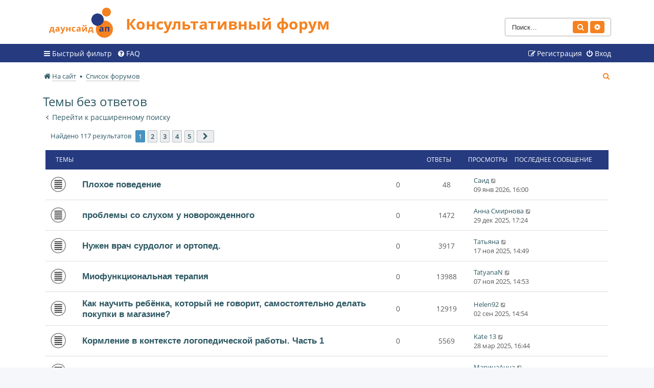

--- FILE ---
content_type: text/html; charset=UTF-8
request_url: https://downsideup.org/forum/search.php?search_id=unanswered&sid=4e54b3910e55d59c38432b28a6ec1630
body_size: 12175
content:
<!DOCTYPE html>
<html dir="ltr" lang="ru">
<head>
<meta charset="utf-8" />
<meta http-equiv="X-UA-Compatible" content="IE=edge">
<meta name="viewport" content="width=device-width, initial-scale=1" />

<title>Консультативный форум - Темы без ответов</title>

	<link rel="shortcut icon" type="image/x-icon" href="/forum/favicon.ico">



<!--
	phpBB style name: dsu_forum
	Based on style:   prosilver (this is the default phpBB3 style)
	Original author:  Tom Beddard ( http://www.subBlue.com/ )
	Modified by:
-->

<link href="./assets/css/font-awesome.min.css?assets_version=95" rel="stylesheet">
<link href="./styles/dsu_forum/theme/stylesheet.css?assets_version=95" rel="stylesheet">
<link href="./styles/dsu_forum/theme/ru/stylesheet.css?assets_version=95" rel="stylesheet">




<!--[if lte IE 9]>
	<link href="./styles/dsu_forum/theme/tweaks.css?assets_version=95" rel="stylesheet">
<![endif]-->


<link href="./ext/ciakval/vipposts/styles/all/theme/viewtopic.css?assets_version=95" rel="stylesheet" media="screen" />



</head>
<body id="phpbb" class="nojs notouch section-search ltr ">


<div id="wrap" class="wrap">
	<a id="top" class="top-anchor" accesskey="t"></a>
	<div id="page-header">
		<div class="headerbar" role="banner">
					<div class="inner">

			<div id="site-description" class="site-description">
				<a id="logo" class="logo" href="https://downsideup.org/" title="На сайт"><span class="site_logo"></span></a>
				<h1>Консультативный форум</h1>
				<p></p>
				<p class="skiplink"><a href="#start_here">Пропустить</a></p>
			</div>

									<div id="search-box" class="search-box search-header" role="search">
				<form action="./search.php?sid=3fbd714740e76aaa917a10093e3c0af0" method="get" id="search">
				<fieldset>
					<input name="keywords" id="keywords" type="search" maxlength="128" title="Ключевые слова" class="inputbox search tiny" size="20" value="" placeholder="Поиск…" />
					<button class="button button-search" type="submit" title="Поиск">
						<i class="icon fa-search fa-fw" aria-hidden="true"></i><span class="sr-only">Поиск</span>
					</button>
					<a href="./search.php?sid=3fbd714740e76aaa917a10093e3c0af0" class="button button-search-end" title="Расширенный поиск">
						<i class="icon fa-cog fa-fw" aria-hidden="true"></i><span class="sr-only">Расширенный поиск</span>
					</a>
					<input type="hidden" name="sid" value="3fbd714740e76aaa917a10093e3c0af0" />

				</fieldset>
				</form>
			</div>
						
			</div>
					</div>
				<div class="navbar" role="navigation">
	<div class="inner">

	<ul id="nav-main" class="nav-main linklist" role="menubar">

		<li id="quick-links" class="quick-links dropdown-container responsive-menu" data-skip-responsive="true">
			<a href="#" class="dropdown-trigger">
				<i class="icon fa-bars fa-fw" aria-hidden="true"></i><span>Быстрый фильтр</span>
			</a>
			<div class="dropdown">
				<div class="pointer"><div class="pointer-inner"></div></div>
				<ul class="dropdown-contents" role="menu">
					
											<li class="separator"></li>
																									<li>
								<a href="./search.php?search_id=unanswered&amp;sid=3fbd714740e76aaa917a10093e3c0af0" role="menuitem">
									<i class="icon fa-file-o fa-fw icon-gray" aria-hidden="true"></i><span>Темы без ответов</span>
								</a>
							</li>
					
										<li class="separator"></li>

									</ul>
			</div>
		</li>

				<li data-skip-responsive="true">
			<a href="/forum/app.php/faqpage?sid=3fbd714740e76aaa917a10093e3c0af0" rel="help" title="Часто задаваемые вопросы" role="menuitem">
				<i class="icon fa-question-circle fa-fw" aria-hidden="true"></i><span>FAQ</span>
			</a>
		</li>
						
			<li class="rightside"  data-skip-responsive="true">
			<a href="/?redirect=%2Fforum%2Fsearch.php%3Fsearch_id%3Dunanswered%26amp%3Bsid%3D4e54b3910e55d59c38432b28a6ec1630#popup-auth" title="Вход" accesskey="x" role="menuitem">
				<i class="icon fa-power-off fa-fw" aria-hidden="true"></i><span>Вход</span>
			</a>
		</li>
					<li class="rightside" data-skip-responsive="true">
				<a href="/registratsiya/" role="menuitem">
					<i class="icon fa-pencil-square-o  fa-fw" aria-hidden="true"></i><span>Регистрация</span>
				</a>
			</li>
						</ul>


	</div>
</div>
	</div>

	
	<a id="start_here" class="anchor"></a>
	<div id="page-body" class="page-body" role="main">
		<ul id="nav-breadcrumbs" class="nav-breadcrumbs linklist navlinks" role="menubar">
												<li class="breadcrumbs" itemscope itemtype="http://schema.org/BreadcrumbList">
								<span class="crumb"  itemtype="http://schema.org/ListItem" itemprop="itemListElement" itemscope><a href="https://downsideup.org/" itemtype="https://schema.org/Thing" itemprop="item" data-navbar-reference="home"><i class="icon fa-home fa-fw" aria-hidden="true"></i><span itemprop="name">На сайт</span></a><meta itemprop="position" content="1" /></span>
												<span class="crumb"  itemtype="http://schema.org/ListItem" itemprop="itemListElement" itemscope><a href="./index.php?sid=3fbd714740e76aaa917a10093e3c0af0" itemtype="https://schema.org/Thing" itemprop="item" accesskey="h" data-navbar-reference="index"><span itemprop="name">Список форумов</span></a><meta itemprop="position" content="2" /></span>

											</li>
			
						<li class="rightside responsive-search">
				<a href="./search.php?sid=3fbd714740e76aaa917a10093e3c0af0" title="Параметры расширенного поиска" role="menuitem">
					<i class="icon fa-search fa-fw" aria-hidden="true"></i><span class="sr-only">Поиск</span>
				</a>
			</li>
					</ul>
		
		

<h2 class="searchresults-title">Темы без ответов</h2>

	<p class="advanced-search-link">
		<a class="arrow-left" href="./search.php?sid=3fbd714740e76aaa917a10093e3c0af0" title="Расширенный поиск">
			<i class="icon fa-angle-left fa-fw icon-black" aria-hidden="true"></i><span>Перейти к расширенному поиску</span>
		</a>
	</p>


	<div class="action-bar bar-top">

		
		
		<div class="pagination">
						Найдено 117 результатов
							<ul>
		<li class="active"><span>1</span></li>
				<li><a class="button" href="./search.php?st=0&amp;sk=t&amp;sd=d&amp;sr=topics&amp;sid=3fbd714740e76aaa917a10093e3c0af0&amp;search_id=unanswered&amp;start=25" role="button">2</a></li>
				<li><a class="button" href="./search.php?st=0&amp;sk=t&amp;sd=d&amp;sr=topics&amp;sid=3fbd714740e76aaa917a10093e3c0af0&amp;search_id=unanswered&amp;start=50" role="button">3</a></li>
				<li><a class="button" href="./search.php?st=0&amp;sk=t&amp;sd=d&amp;sr=topics&amp;sid=3fbd714740e76aaa917a10093e3c0af0&amp;search_id=unanswered&amp;start=75" role="button">4</a></li>
				<li><a class="button" href="./search.php?st=0&amp;sk=t&amp;sd=d&amp;sr=topics&amp;sid=3fbd714740e76aaa917a10093e3c0af0&amp;search_id=unanswered&amp;start=100" role="button">5</a></li>
				<li class="arrow next"><a class="button button-icon-only" href="./search.php?st=0&amp;sk=t&amp;sd=d&amp;sr=topics&amp;sid=3fbd714740e76aaa917a10093e3c0af0&amp;search_id=unanswered&amp;start=25" rel="next" role="button"><i class="icon fa-chevron-right fa-fw" aria-hidden="true"></i><span class="sr-only">След.</span></a></li>
	</ul>
					</div>
	</div>


		<div class="forumbg">

		<div class="inner">
		<ul class="topiclist">
			<li class="header">
				<dl class="row-item">
					<dt><div class="list-inner">Темы</div></dt>
					<dd class="posts">Ответы</dd>
					<dd class="views">Просмотры</dd>
					<dd class="lastpost"><span>Последнее сообщение</span></dd>
				</dl>
			</li>
		</ul>
		<ul class="topiclist topics">

								<li class="row bg1">
				<dl class="row-item topic_read">
					<dt title="В этой теме нет новых непрочитанных сообщений.">
												<div class="list-inner">
																					<a href="./viewtopic.php?f=56&amp;t=2906&amp;sid=3fbd714740e76aaa917a10093e3c0af0" class="topictitle">Плохое поведение</a>
																												<br />
							
															<div class="responsive-show" style="display: none;">
									Последнее сообщение  <a href="/lichnyy-kabinet/6246/" class="username">Саид</a> &laquo; <a href="./viewtopic.php?f=56&amp;t=2906&amp;p=45726&amp;sid=3fbd714740e76aaa917a10093e3c0af0#p45726" title="Перейти к последнему сообщению">09 янв 2026, 16:00</a>
									<br />Добавлено в форуме <a href="./viewforum.php?f=56&amp;sid=3fbd714740e76aaa917a10093e3c0af0">КОНСУЛЬТИРОВАНИЕ ДЕТЕЙ ШКОЛЬНОГО И СТАРШЕГО ВОЗРАСТА (7+)</a>
								</div>
														
							<div class="responsive-hide left-box">
																																 <a href="/lichnyy-kabinet/6246/" class="username">Саид</a> &raquo; 09 янв 2026, 16:00 &raquo; в форуме <a href="./viewforum.php?f=56&amp;sid=3fbd714740e76aaa917a10093e3c0af0">КОНСУЛЬТИРОВАНИЕ ДЕТЕЙ ШКОЛЬНОГО И СТАРШЕГО ВОЗРАСТА (7+)</a>
															</div>

							
													</div>
					</dt>
					<dd class="posts">0 <dfn>Ответы</dfn></dd>
					<dd class="views">48 <dfn>Просмотры</dfn></dd>
					<dd class="lastpost">
						<span><dfn>Последнее сообщение </dfn> <a href="/lichnyy-kabinet/6246/" class="username">Саид</a>															<a href="./viewtopic.php?f=56&amp;t=2906&amp;p=45726&amp;sid=3fbd714740e76aaa917a10093e3c0af0#p45726" title="Перейти к последнему сообщению">
									<i class="icon fa-external-link-square fa-fw icon-lightgray icon-md" aria-hidden="true"></i><span class="sr-only"></span>
								</a>
														<br />09 янв 2026, 16:00
						</span>
					</dd>
				</dl>
			</li>
											<li class="row bg2">
				<dl class="row-item topic_read">
					<dt title="В этой теме нет новых непрочитанных сообщений.">
												<div class="list-inner">
																					<a href="./viewtopic.php?f=23&amp;t=2904&amp;sid=3fbd714740e76aaa917a10093e3c0af0" class="topictitle">проблемы со слухом  у новорожденного</a>
																												<br />
							
															<div class="responsive-show" style="display: none;">
									Последнее сообщение  <a href="/lichnyy-kabinet/33340/" class="username">Анна Смирнова</a> &laquo; <a href="./viewtopic.php?f=23&amp;t=2904&amp;p=45711&amp;sid=3fbd714740e76aaa917a10093e3c0af0#p45711" title="Перейти к последнему сообщению">29 дек 2025, 17:24</a>
									<br />Добавлено в форуме <a href="./viewforum.php?f=23&amp;sid=3fbd714740e76aaa917a10093e3c0af0">СОВЕТЫ ВРАЧА</a>
								</div>
														
							<div class="responsive-hide left-box">
																<i class="icon fa-paperclip fa-fw" aria-hidden="true"></i>																 <a href="/lichnyy-kabinet/33340/" class="username">Анна Смирнова</a> &raquo; 29 дек 2025, 17:24 &raquo; в форуме <a href="./viewforum.php?f=23&amp;sid=3fbd714740e76aaa917a10093e3c0af0">СОВЕТЫ ВРАЧА</a>
															</div>

							
													</div>
					</dt>
					<dd class="posts">0 <dfn>Ответы</dfn></dd>
					<dd class="views">1472 <dfn>Просмотры</dfn></dd>
					<dd class="lastpost">
						<span><dfn>Последнее сообщение </dfn> <a href="/lichnyy-kabinet/33340/" class="username">Анна Смирнова</a>															<a href="./viewtopic.php?f=23&amp;t=2904&amp;p=45711&amp;sid=3fbd714740e76aaa917a10093e3c0af0#p45711" title="Перейти к последнему сообщению">
									<i class="icon fa-external-link-square fa-fw icon-lightgray icon-md" aria-hidden="true"></i><span class="sr-only"></span>
								</a>
														<br />29 дек 2025, 17:24
						</span>
					</dd>
				</dl>
			</li>
											<li class="row bg1">
				<dl class="row-item topic_read">
					<dt title="В этой теме нет новых непрочитанных сообщений.">
												<div class="list-inner">
																					<a href="./viewtopic.php?f=23&amp;t=2901&amp;sid=3fbd714740e76aaa917a10093e3c0af0" class="topictitle">Нужен врач сурдолог и ортопед.</a>
																												<br />
							
															<div class="responsive-show" style="display: none;">
									Последнее сообщение  <a href="/lichnyy-kabinet/1239/" class="username">Татьяна</a> &laquo; <a href="./viewtopic.php?f=23&amp;t=2901&amp;p=45676&amp;sid=3fbd714740e76aaa917a10093e3c0af0#p45676" title="Перейти к последнему сообщению">17 ноя 2025, 14:49</a>
									<br />Добавлено в форуме <a href="./viewforum.php?f=23&amp;sid=3fbd714740e76aaa917a10093e3c0af0">СОВЕТЫ ВРАЧА</a>
								</div>
														
							<div class="responsive-hide left-box">
																																 <a href="/lichnyy-kabinet/1239/" class="username">Татьяна</a> &raquo; 17 ноя 2025, 14:49 &raquo; в форуме <a href="./viewforum.php?f=23&amp;sid=3fbd714740e76aaa917a10093e3c0af0">СОВЕТЫ ВРАЧА</a>
															</div>

							
													</div>
					</dt>
					<dd class="posts">0 <dfn>Ответы</dfn></dd>
					<dd class="views">3917 <dfn>Просмотры</dfn></dd>
					<dd class="lastpost">
						<span><dfn>Последнее сообщение </dfn> <a href="/lichnyy-kabinet/1239/" class="username">Татьяна</a>															<a href="./viewtopic.php?f=23&amp;t=2901&amp;p=45676&amp;sid=3fbd714740e76aaa917a10093e3c0af0#p45676" title="Перейти к последнему сообщению">
									<i class="icon fa-external-link-square fa-fw icon-lightgray icon-md" aria-hidden="true"></i><span class="sr-only"></span>
								</a>
														<br />17 ноя 2025, 14:49
						</span>
					</dd>
				</dl>
			</li>
											<li class="row bg2">
				<dl class="row-item topic_read">
					<dt title="В этой теме нет новых непрочитанных сообщений.">
												<div class="list-inner">
																					<a href="./viewtopic.php?f=23&amp;t=2452&amp;sid=3fbd714740e76aaa917a10093e3c0af0" class="topictitle">Миофункциональная терапия</a>
																												<br />
							
															<div class="responsive-show" style="display: none;">
									Последнее сообщение  <a href="/lichnyy-kabinet/15085/" class="username">TatyanaN</a> &laquo; <a href="./viewtopic.php?f=23&amp;t=2452&amp;p=45662&amp;sid=3fbd714740e76aaa917a10093e3c0af0#p45662" title="Перейти к последнему сообщению">07 ноя 2025, 14:53</a>
									<br />Добавлено в форуме <a href="./viewforum.php?f=23&amp;sid=3fbd714740e76aaa917a10093e3c0af0">СОВЕТЫ ВРАЧА</a>
								</div>
														
							<div class="responsive-hide left-box">
																																 <a href="/lichnyy-kabinet/15085/" class="username">TatyanaN</a> &raquo; 07 ноя 2025, 14:53 &raquo; в форуме <a href="./viewforum.php?f=23&amp;sid=3fbd714740e76aaa917a10093e3c0af0">СОВЕТЫ ВРАЧА</a>
															</div>

							
													</div>
					</dt>
					<dd class="posts">0 <dfn>Ответы</dfn></dd>
					<dd class="views">13988 <dfn>Просмотры</dfn></dd>
					<dd class="lastpost">
						<span><dfn>Последнее сообщение </dfn> <a href="/lichnyy-kabinet/15085/" class="username">TatyanaN</a>															<a href="./viewtopic.php?f=23&amp;t=2452&amp;p=45662&amp;sid=3fbd714740e76aaa917a10093e3c0af0#p45662" title="Перейти к последнему сообщению">
									<i class="icon fa-external-link-square fa-fw icon-lightgray icon-md" aria-hidden="true"></i><span class="sr-only"></span>
								</a>
														<br />07 ноя 2025, 14:53
						</span>
					</dd>
				</dl>
			</li>
											<li class="row bg1">
				<dl class="row-item topic_read">
					<dt title="В этой теме нет новых непрочитанных сообщений.">
												<div class="list-inner">
																					<a href="./viewtopic.php?f=48&amp;t=2889&amp;sid=3fbd714740e76aaa917a10093e3c0af0" class="topictitle">Как научить ребёнка, который не говорит, самостоятельно делать покупки в магазине?</a>
																												<br />
							
															<div class="responsive-show" style="display: none;">
									Последнее сообщение  <a href="/lichnyy-kabinet/28051/" class="username">Helen92</a> &laquo; <a href="./viewtopic.php?f=48&amp;t=2889&amp;p=45525&amp;sid=3fbd714740e76aaa917a10093e3c0af0#p45525" title="Перейти к последнему сообщению">02 сен 2025, 14:54</a>
									<br />Добавлено в форуме <a href="./viewforum.php?f=48&amp;sid=3fbd714740e76aaa917a10093e3c0af0">Обсуждение обучающих видеороликов</a>
								</div>
														
							<div class="responsive-hide left-box">
																																 <a href="/lichnyy-kabinet/28051/" class="username">Helen92</a> &raquo; 02 сен 2025, 14:54 &raquo; в форуме <a href="./viewforum.php?f=48&amp;sid=3fbd714740e76aaa917a10093e3c0af0">Обсуждение обучающих видеороликов</a>
															</div>

							
													</div>
					</dt>
					<dd class="posts">0 <dfn>Ответы</dfn></dd>
					<dd class="views">12919 <dfn>Просмотры</dfn></dd>
					<dd class="lastpost">
						<span><dfn>Последнее сообщение </dfn> <a href="/lichnyy-kabinet/28051/" class="username">Helen92</a>															<a href="./viewtopic.php?f=48&amp;t=2889&amp;p=45525&amp;sid=3fbd714740e76aaa917a10093e3c0af0#p45525" title="Перейти к последнему сообщению">
									<i class="icon fa-external-link-square fa-fw icon-lightgray icon-md" aria-hidden="true"></i><span class="sr-only"></span>
								</a>
														<br />02 сен 2025, 14:54
						</span>
					</dd>
				</dl>
			</li>
											<li class="row bg2">
				<dl class="row-item topic_read">
					<dt title="В этой теме нет новых непрочитанных сообщений.">
												<div class="list-inner">
																					<a href="./viewtopic.php?f=48&amp;t=2863&amp;sid=3fbd714740e76aaa917a10093e3c0af0" class="topictitle">Кормление в контексте логопедической работы. Часть 1</a>
																												<br />
							
															<div class="responsive-show" style="display: none;">
									Последнее сообщение  <a href="/lichnyy-kabinet/31161/" class="username">Kate 13</a> &laquo; <a href="./viewtopic.php?f=48&amp;t=2863&amp;p=45190&amp;sid=3fbd714740e76aaa917a10093e3c0af0#p45190" title="Перейти к последнему сообщению">28 мар 2025, 16:44</a>
									<br />Добавлено в форуме <a href="./viewforum.php?f=48&amp;sid=3fbd714740e76aaa917a10093e3c0af0">Обсуждение обучающих видеороликов</a>
								</div>
														
							<div class="responsive-hide left-box">
																																 <a href="/lichnyy-kabinet/31161/" class="username">Kate 13</a> &raquo; 28 мар 2025, 16:44 &raquo; в форуме <a href="./viewforum.php?f=48&amp;sid=3fbd714740e76aaa917a10093e3c0af0">Обсуждение обучающих видеороликов</a>
															</div>

							
													</div>
					</dt>
					<dd class="posts">0 <dfn>Ответы</dfn></dd>
					<dd class="views">5569 <dfn>Просмотры</dfn></dd>
					<dd class="lastpost">
						<span><dfn>Последнее сообщение </dfn> <a href="/lichnyy-kabinet/31161/" class="username">Kate 13</a>															<a href="./viewtopic.php?f=48&amp;t=2863&amp;p=45190&amp;sid=3fbd714740e76aaa917a10093e3c0af0#p45190" title="Перейти к последнему сообщению">
									<i class="icon fa-external-link-square fa-fw icon-lightgray icon-md" aria-hidden="true"></i><span class="sr-only"></span>
								</a>
														<br />28 мар 2025, 16:44
						</span>
					</dd>
				</dl>
			</li>
											<li class="row bg1">
				<dl class="row-item topic_read">
					<dt title="В этой теме нет новых непрочитанных сообщений.">
												<div class="list-inner">
																					<a href="./viewtopic.php?f=33&amp;t=2861&amp;sid=3fbd714740e76aaa917a10093e3c0af0" class="topictitle">Проблемы с получением программы по дневнику развития</a>
																												<br />
							
															<div class="responsive-show" style="display: none;">
									Последнее сообщение  <a href="/lichnyy-kabinet/32014/" class="username">МаринаАнна</a> &laquo; <a href="./viewtopic.php?f=33&amp;t=2861&amp;p=45186&amp;sid=3fbd714740e76aaa917a10093e3c0af0#p45186" title="Перейти к последнему сообщению">22 мар 2025, 19:55</a>
									<br />Добавлено в форуме <a href="./viewforum.php?f=33&amp;sid=3fbd714740e76aaa917a10093e3c0af0">ТЕХНИЧЕСКАЯ ПОДДЕРЖКА И ВОЗМОЖНОСТИ ФОРУМА</a>
								</div>
														
							<div class="responsive-hide left-box">
																																 <a href="/lichnyy-kabinet/32014/" class="username">МаринаАнна</a> &raquo; 22 мар 2025, 19:55 &raquo; в форуме <a href="./viewforum.php?f=33&amp;sid=3fbd714740e76aaa917a10093e3c0af0">ТЕХНИЧЕСКАЯ ПОДДЕРЖКА И ВОЗМОЖНОСТИ ФОРУМА</a>
															</div>

							
													</div>
					</dt>
					<dd class="posts">0 <dfn>Ответы</dfn></dd>
					<dd class="views">3403 <dfn>Просмотры</dfn></dd>
					<dd class="lastpost">
						<span><dfn>Последнее сообщение </dfn> <a href="/lichnyy-kabinet/32014/" class="username">МаринаАнна</a>															<a href="./viewtopic.php?f=33&amp;t=2861&amp;p=45186&amp;sid=3fbd714740e76aaa917a10093e3c0af0#p45186" title="Перейти к последнему сообщению">
									<i class="icon fa-external-link-square fa-fw icon-lightgray icon-md" aria-hidden="true"></i><span class="sr-only"></span>
								</a>
														<br />22 мар 2025, 19:55
						</span>
					</dd>
				</dl>
			</li>
											<li class="row bg2">
				<dl class="row-item topic_read">
					<dt title="В этой теме нет новых непрочитанных сообщений.">
												<div class="list-inner">
																					<a href="./viewtopic.php?f=48&amp;t=2851&amp;sid=3fbd714740e76aaa917a10093e3c0af0" class="topictitle">Логобанк. Раздел «Слуховое внимание»</a>
																												<br />
							
															<div class="responsive-show" style="display: none;">
									Последнее сообщение  <a href="/lichnyy-kabinet/31536/" class="username">Мама Тимофея</a> &laquo; <a href="./viewtopic.php?f=48&amp;t=2851&amp;p=45094&amp;sid=3fbd714740e76aaa917a10093e3c0af0#p45094" title="Перейти к последнему сообщению">30 янв 2025, 01:49</a>
									<br />Добавлено в форуме <a href="./viewforum.php?f=48&amp;sid=3fbd714740e76aaa917a10093e3c0af0">Обсуждение обучающих видеороликов</a>
								</div>
														
							<div class="responsive-hide left-box">
																																 <a href="/lichnyy-kabinet/31536/" class="username">Мама Тимофея</a> &raquo; 30 янв 2025, 01:49 &raquo; в форуме <a href="./viewforum.php?f=48&amp;sid=3fbd714740e76aaa917a10093e3c0af0">Обсуждение обучающих видеороликов</a>
															</div>

							
													</div>
					</dt>
					<dd class="posts">0 <dfn>Ответы</dfn></dd>
					<dd class="views">9565 <dfn>Просмотры</dfn></dd>
					<dd class="lastpost">
						<span><dfn>Последнее сообщение </dfn> <a href="/lichnyy-kabinet/31536/" class="username">Мама Тимофея</a>															<a href="./viewtopic.php?f=48&amp;t=2851&amp;p=45094&amp;sid=3fbd714740e76aaa917a10093e3c0af0#p45094" title="Перейти к последнему сообщению">
									<i class="icon fa-external-link-square fa-fw icon-lightgray icon-md" aria-hidden="true"></i><span class="sr-only"></span>
								</a>
														<br />30 янв 2025, 01:49
						</span>
					</dd>
				</dl>
			</li>
											<li class="row bg1">
				<dl class="row-item topic_read">
					<dt title="В этой теме нет новых непрочитанных сообщений.">
												<div class="list-inner">
																					<a href="./viewtopic.php?f=57&amp;t=2813&amp;sid=3fbd714740e76aaa917a10093e3c0af0" class="topictitle">Обратная связь</a>
																												<br />
							
															<div class="responsive-show" style="display: none;">
									Последнее сообщение  <a href="/lichnyy-kabinet/15082/" class="username">polina</a> &laquo; <a href="./viewtopic.php?f=57&amp;t=2813&amp;p=44855&amp;sid=3fbd714740e76aaa917a10093e3c0af0#p44855" title="Перейти к последнему сообщению">28 окт 2024, 08:13</a>
									<br />Добавлено в форуме <a href="./viewforum.php?f=57&amp;sid=3fbd714740e76aaa917a10093e3c0af0">ОНЛАЙН КУРС ДЛЯ РОДИТЕЛЕЙ ДЕТЕЙ 1,5-3 ЛЕТ &quot;ТЕРЕМОК&quot;</a>
								</div>
														
							<div class="responsive-hide left-box">
																																 <a href="/lichnyy-kabinet/15082/" class="username">polina</a> &raquo; 28 окт 2024, 08:13 &raquo; в форуме <a href="./viewforum.php?f=57&amp;sid=3fbd714740e76aaa917a10093e3c0af0">ОНЛАЙН КУРС ДЛЯ РОДИТЕЛЕЙ ДЕТЕЙ 1,5-3 ЛЕТ &quot;ТЕРЕМОК&quot;</a>
															</div>

							
													</div>
					</dt>
					<dd class="posts">0 <dfn>Ответы</dfn></dd>
					<dd class="views">8378 <dfn>Просмотры</dfn></dd>
					<dd class="lastpost">
						<span><dfn>Последнее сообщение </dfn> <a href="/lichnyy-kabinet/15082/" class="username">polina</a>															<a href="./viewtopic.php?f=57&amp;t=2813&amp;p=44855&amp;sid=3fbd714740e76aaa917a10093e3c0af0#p44855" title="Перейти к последнему сообщению">
									<i class="icon fa-external-link-square fa-fw icon-lightgray icon-md" aria-hidden="true"></i><span class="sr-only"></span>
								</a>
														<br />28 окт 2024, 08:13
						</span>
					</dd>
				</dl>
			</li>
											<li class="row bg2">
				<dl class="row-item topic_read">
					<dt title="В этой теме нет новых непрочитанных сообщений.">
												<div class="list-inner">
																					<a href="./viewtopic.php?f=48&amp;t=2786&amp;sid=3fbd714740e76aaa917a10093e3c0af0" class="topictitle">Игра для развития навыков коммуникации</a>
																												<br />
							
															<div class="responsive-show" style="display: none;">
									Последнее сообщение  <a href="/lichnyy-kabinet/15425/" class="username">Екатерина Скрипкина</a> &laquo; <a href="./viewtopic.php?f=48&amp;t=2786&amp;p=44673&amp;sid=3fbd714740e76aaa917a10093e3c0af0#p44673" title="Перейти к последнему сообщению">01 июл 2024, 16:45</a>
									<br />Добавлено в форуме <a href="./viewforum.php?f=48&amp;sid=3fbd714740e76aaa917a10093e3c0af0">Обсуждение обучающих видеороликов</a>
								</div>
														
							<div class="responsive-hide left-box">
																																 <a href="/lichnyy-kabinet/15425/" class="username">Екатерина Скрипкина</a> &raquo; 01 июл 2024, 16:45 &raquo; в форуме <a href="./viewforum.php?f=48&amp;sid=3fbd714740e76aaa917a10093e3c0af0">Обсуждение обучающих видеороликов</a>
															</div>

							
													</div>
					</dt>
					<dd class="posts">0 <dfn>Ответы</dfn></dd>
					<dd class="views">22707 <dfn>Просмотры</dfn></dd>
					<dd class="lastpost">
						<span><dfn>Последнее сообщение </dfn> <a href="/lichnyy-kabinet/15425/" class="username">Екатерина Скрипкина</a>															<a href="./viewtopic.php?f=48&amp;t=2786&amp;p=44673&amp;sid=3fbd714740e76aaa917a10093e3c0af0#p44673" title="Перейти к последнему сообщению">
									<i class="icon fa-external-link-square fa-fw icon-lightgray icon-md" aria-hidden="true"></i><span class="sr-only"></span>
								</a>
														<br />01 июл 2024, 16:45
						</span>
					</dd>
				</dl>
			</li>
											<li class="row bg1">
				<dl class="row-item topic_read">
					<dt title="В этой теме нет новых непрочитанных сообщений.">
												<div class="list-inner">
																					<a href="./viewtopic.php?f=23&amp;t=2736&amp;sid=3fbd714740e76aaa917a10093e3c0af0" class="topictitle">Печеночные ферменты повышены</a>
																												<br />
							
															<div class="responsive-show" style="display: none;">
									Последнее сообщение  <a href="/lichnyy-kabinet/27678/" class="username">Алеся-Алиса</a> &laquo; <a href="./viewtopic.php?f=23&amp;t=2736&amp;p=44345&amp;sid=3fbd714740e76aaa917a10093e3c0af0#p44345" title="Перейти к последнему сообщению">29 дек 2023, 03:10</a>
									<br />Добавлено в форуме <a href="./viewforum.php?f=23&amp;sid=3fbd714740e76aaa917a10093e3c0af0">СОВЕТЫ ВРАЧА</a>
								</div>
														
							<div class="responsive-hide left-box">
																																 <a href="/lichnyy-kabinet/27678/" class="username">Алеся-Алиса</a> &raquo; 29 дек 2023, 03:10 &raquo; в форуме <a href="./viewforum.php?f=23&amp;sid=3fbd714740e76aaa917a10093e3c0af0">СОВЕТЫ ВРАЧА</a>
															</div>

							
													</div>
					</dt>
					<dd class="posts">0 <dfn>Ответы</dfn></dd>
					<dd class="views">6975 <dfn>Просмотры</dfn></dd>
					<dd class="lastpost">
						<span><dfn>Последнее сообщение </dfn> <a href="/lichnyy-kabinet/27678/" class="username">Алеся-Алиса</a>															<a href="./viewtopic.php?f=23&amp;t=2736&amp;p=44345&amp;sid=3fbd714740e76aaa917a10093e3c0af0#p44345" title="Перейти к последнему сообщению">
									<i class="icon fa-external-link-square fa-fw icon-lightgray icon-md" aria-hidden="true"></i><span class="sr-only"></span>
								</a>
														<br />29 дек 2023, 03:10
						</span>
					</dd>
				</dl>
			</li>
											<li class="row bg2">
				<dl class="row-item topic_read">
					<dt title="В этой теме нет новых непрочитанных сообщений.">
												<div class="list-inner">
																					<a href="./viewtopic.php?f=21&amp;t=2719&amp;sid=3fbd714740e76aaa917a10093e3c0af0" class="topictitle">Эмиль, 10.07.2021</a>
																												<br />
							
															<div class="responsive-show" style="display: none;">
									Последнее сообщение  <a href="/lichnyy-kabinet/21046/" class="username">Волондимир</a> &laquo; <a href="./viewtopic.php?f=21&amp;t=2719&amp;p=44257&amp;sid=3fbd714740e76aaa917a10093e3c0af0#p44257" title="Перейти к последнему сообщению">08 ноя 2023, 06:45</a>
									<br />Добавлено в форуме <a href="./viewforum.php?f=21&amp;sid=3fbd714740e76aaa917a10093e3c0af0">КОНСУЛЬТИРОВАНИЕ ДЕТЕЙ РАННЕГО ВОЗРАСТА (0-3)</a>
								</div>
														
							<div class="responsive-hide left-box">
																																 <a href="/lichnyy-kabinet/21046/" class="username">Волондимир</a> &raquo; 08 ноя 2023, 06:45 &raquo; в форуме <a href="./viewforum.php?f=21&amp;sid=3fbd714740e76aaa917a10093e3c0af0">КОНСУЛЬТИРОВАНИЕ ДЕТЕЙ РАННЕГО ВОЗРАСТА (0-3)</a>
															</div>

							
													</div>
					</dt>
					<dd class="posts">0 <dfn>Ответы</dfn></dd>
					<dd class="views">8542 <dfn>Просмотры</dfn></dd>
					<dd class="lastpost">
						<span><dfn>Последнее сообщение </dfn> <a href="/lichnyy-kabinet/21046/" class="username">Волондимир</a>															<a href="./viewtopic.php?f=21&amp;t=2719&amp;p=44257&amp;sid=3fbd714740e76aaa917a10093e3c0af0#p44257" title="Перейти к последнему сообщению">
									<i class="icon fa-external-link-square fa-fw icon-lightgray icon-md" aria-hidden="true"></i><span class="sr-only"></span>
								</a>
														<br />08 ноя 2023, 06:45
						</span>
					</dd>
				</dl>
			</li>
											<li class="row bg1">
				<dl class="row-item topic_read">
					<dt title="В этой теме нет новых непрочитанных сообщений.">
												<div class="list-inner">
																					<a href="./viewtopic.php?f=23&amp;t=2710&amp;sid=3fbd714740e76aaa917a10093e3c0af0" class="topictitle">Вопрос к ортодонту Пузиковой О.Ю.</a>
																												<br />
							
															<div class="responsive-show" style="display: none;">
									Последнее сообщение  <a href="/lichnyy-kabinet/24102/" class="username">Albina_1982</a> &laquo; <a href="./viewtopic.php?f=23&amp;t=2710&amp;p=44214&amp;sid=3fbd714740e76aaa917a10093e3c0af0#p44214" title="Перейти к последнему сообщению">16 окт 2023, 21:19</a>
									<br />Добавлено в форуме <a href="./viewforum.php?f=23&amp;sid=3fbd714740e76aaa917a10093e3c0af0">СОВЕТЫ ВРАЧА</a>
								</div>
														
							<div class="responsive-hide left-box">
																																 <a href="/lichnyy-kabinet/24102/" class="username">Albina_1982</a> &raquo; 16 окт 2023, 21:19 &raquo; в форуме <a href="./viewforum.php?f=23&amp;sid=3fbd714740e76aaa917a10093e3c0af0">СОВЕТЫ ВРАЧА</a>
															</div>

							
													</div>
					</dt>
					<dd class="posts">0 <dfn>Ответы</dfn></dd>
					<dd class="views">14920 <dfn>Просмотры</dfn></dd>
					<dd class="lastpost">
						<span><dfn>Последнее сообщение </dfn> <a href="/lichnyy-kabinet/24102/" class="username">Albina_1982</a>															<a href="./viewtopic.php?f=23&amp;t=2710&amp;p=44214&amp;sid=3fbd714740e76aaa917a10093e3c0af0#p44214" title="Перейти к последнему сообщению">
									<i class="icon fa-external-link-square fa-fw icon-lightgray icon-md" aria-hidden="true"></i><span class="sr-only"></span>
								</a>
														<br />16 окт 2023, 21:19
						</span>
					</dd>
				</dl>
			</li>
											<li class="row bg2">
				<dl class="row-item topic_read">
					<dt title="В этой теме нет новых непрочитанных сообщений.">
												<div class="list-inner">
																					<a href="./viewtopic.php?f=23&amp;t=2684&amp;sid=3fbd714740e76aaa917a10093e3c0af0" class="topictitle">Референсные значения анализов</a>
																												<br />
							
															<div class="responsive-show" style="display: none;">
									Последнее сообщение  <a href="/lichnyy-kabinet/200/" class="username">Trubenko</a> &laquo; <a href="./viewtopic.php?f=23&amp;t=2684&amp;p=43985&amp;sid=3fbd714740e76aaa917a10093e3c0af0#p43985" title="Перейти к последнему сообщению">26 июн 2023, 11:13</a>
									<br />Добавлено в форуме <a href="./viewforum.php?f=23&amp;sid=3fbd714740e76aaa917a10093e3c0af0">СОВЕТЫ ВРАЧА</a>
								</div>
														
							<div class="responsive-hide left-box">
																																 <a href="/lichnyy-kabinet/200/" class="username">Trubenko</a> &raquo; 26 июн 2023, 11:13 &raquo; в форуме <a href="./viewforum.php?f=23&amp;sid=3fbd714740e76aaa917a10093e3c0af0">СОВЕТЫ ВРАЧА</a>
															</div>

							
													</div>
					</dt>
					<dd class="posts">0 <dfn>Ответы</dfn></dd>
					<dd class="views">14071 <dfn>Просмотры</dfn></dd>
					<dd class="lastpost">
						<span><dfn>Последнее сообщение </dfn> <a href="/lichnyy-kabinet/200/" class="username">Trubenko</a>															<a href="./viewtopic.php?f=23&amp;t=2684&amp;p=43985&amp;sid=3fbd714740e76aaa917a10093e3c0af0#p43985" title="Перейти к последнему сообщению">
									<i class="icon fa-external-link-square fa-fw icon-lightgray icon-md" aria-hidden="true"></i><span class="sr-only"></span>
								</a>
														<br />26 июн 2023, 11:13
						</span>
					</dd>
				</dl>
			</li>
											<li class="row bg1">
				<dl class="row-item topic_read">
					<dt title="В этой теме нет новых непрочитанных сообщений.">
												<div class="list-inner">
																					<a href="./viewtopic.php?f=23&amp;t=2683&amp;sid=3fbd714740e76aaa917a10093e3c0af0" class="topictitle">проблемы со слухом.</a>
																												<br />
							
															<div class="responsive-show" style="display: none;">
									Последнее сообщение  <a href="/lichnyy-kabinet/21979/" class="username">Михас220621</a> &laquo; <a href="./viewtopic.php?f=23&amp;t=2683&amp;p=43980&amp;sid=3fbd714740e76aaa917a10093e3c0af0#p43980" title="Перейти к последнему сообщению">23 июн 2023, 13:26</a>
									<br />Добавлено в форуме <a href="./viewforum.php?f=23&amp;sid=3fbd714740e76aaa917a10093e3c0af0">СОВЕТЫ ВРАЧА</a>
								</div>
														
							<div class="responsive-hide left-box">
																																 <a href="/lichnyy-kabinet/21979/" class="username">Михас220621</a> &raquo; 23 июн 2023, 13:26 &raquo; в форуме <a href="./viewforum.php?f=23&amp;sid=3fbd714740e76aaa917a10093e3c0af0">СОВЕТЫ ВРАЧА</a>
															</div>

							
													</div>
					</dt>
					<dd class="posts">0 <dfn>Ответы</dfn></dd>
					<dd class="views">14127 <dfn>Просмотры</dfn></dd>
					<dd class="lastpost">
						<span><dfn>Последнее сообщение </dfn> <a href="/lichnyy-kabinet/21979/" class="username">Михас220621</a>															<a href="./viewtopic.php?f=23&amp;t=2683&amp;p=43980&amp;sid=3fbd714740e76aaa917a10093e3c0af0#p43980" title="Перейти к последнему сообщению">
									<i class="icon fa-external-link-square fa-fw icon-lightgray icon-md" aria-hidden="true"></i><span class="sr-only"></span>
								</a>
														<br />23 июн 2023, 13:26
						</span>
					</dd>
				</dl>
			</li>
											<li class="row bg2">
				<dl class="row-item topic_read">
					<dt title="В этой теме нет новых непрочитанных сообщений.">
												<div class="list-inner">
																					<a href="./viewtopic.php?f=48&amp;t=2676&amp;sid=3fbd714740e76aaa917a10093e3c0af0" class="topictitle">Логопедическое задание на лето. Стихи и песни с жестами</a>
																												<br />
							
															<div class="responsive-show" style="display: none;">
									Последнее сообщение  <a href="/lichnyy-kabinet/868/" class="username">Verochka</a> &laquo; <a href="./viewtopic.php?f=48&amp;t=2676&amp;p=43938&amp;sid=3fbd714740e76aaa917a10093e3c0af0#p43938" title="Перейти к последнему сообщению">13 июн 2023, 22:04</a>
									<br />Добавлено в форуме <a href="./viewforum.php?f=48&amp;sid=3fbd714740e76aaa917a10093e3c0af0">Обсуждение обучающих видеороликов</a>
								</div>
														
							<div class="responsive-hide left-box">
																																 <a href="/lichnyy-kabinet/868/" class="username">Verochka</a> &raquo; 13 июн 2023, 22:04 &raquo; в форуме <a href="./viewforum.php?f=48&amp;sid=3fbd714740e76aaa917a10093e3c0af0">Обсуждение обучающих видеороликов</a>
															</div>

							
													</div>
					</dt>
					<dd class="posts">0 <dfn>Ответы</dfn></dd>
					<dd class="views">31903 <dfn>Просмотры</dfn></dd>
					<dd class="lastpost">
						<span><dfn>Последнее сообщение </dfn> <a href="/lichnyy-kabinet/868/" class="username">Verochka</a>															<a href="./viewtopic.php?f=48&amp;t=2676&amp;p=43938&amp;sid=3fbd714740e76aaa917a10093e3c0af0#p43938" title="Перейти к последнему сообщению">
									<i class="icon fa-external-link-square fa-fw icon-lightgray icon-md" aria-hidden="true"></i><span class="sr-only"></span>
								</a>
														<br />13 июн 2023, 22:04
						</span>
					</dd>
				</dl>
			</li>
											<li class="row bg1">
				<dl class="row-item topic_read">
					<dt title="В этой теме нет новых непрочитанных сообщений.">
												<div class="list-inner">
																					<a href="./viewtopic.php?f=23&amp;t=2654&amp;sid=3fbd714740e76aaa917a10093e3c0af0" class="topictitle">Гастроэнтеролог</a>
																												<br />
							
															<div class="responsive-show" style="display: none;">
									Последнее сообщение  <a href="/lichnyy-kabinet/22653/" class="username">Эрке </a> &laquo; <a href="./viewtopic.php?f=23&amp;t=2654&amp;p=43757&amp;sid=3fbd714740e76aaa917a10093e3c0af0#p43757" title="Перейти к последнему сообщению">20 апр 2023, 21:15</a>
									<br />Добавлено в форуме <a href="./viewforum.php?f=23&amp;sid=3fbd714740e76aaa917a10093e3c0af0">СОВЕТЫ ВРАЧА</a>
								</div>
														
							<div class="responsive-hide left-box">
																																 <a href="/lichnyy-kabinet/22653/" class="username">Эрке </a> &raquo; 20 апр 2023, 21:15 &raquo; в форуме <a href="./viewforum.php?f=23&amp;sid=3fbd714740e76aaa917a10093e3c0af0">СОВЕТЫ ВРАЧА</a>
															</div>

							
													</div>
					</dt>
					<dd class="posts">0 <dfn>Ответы</dfn></dd>
					<dd class="views">11282 <dfn>Просмотры</dfn></dd>
					<dd class="lastpost">
						<span><dfn>Последнее сообщение </dfn> <a href="/lichnyy-kabinet/22653/" class="username">Эрке </a>															<a href="./viewtopic.php?f=23&amp;t=2654&amp;p=43757&amp;sid=3fbd714740e76aaa917a10093e3c0af0#p43757" title="Перейти к последнему сообщению">
									<i class="icon fa-external-link-square fa-fw icon-lightgray icon-md" aria-hidden="true"></i><span class="sr-only"></span>
								</a>
														<br />20 апр 2023, 21:15
						</span>
					</dd>
				</dl>
			</li>
											<li class="row bg2">
				<dl class="row-item announce_read_locked">
					<dt title="Эта тема закрыта, вы не можете редактировать и оставлять сообщения в ней.">
												<div class="list-inner">
																					<a href="./viewtopic.php?f=32&amp;t=2605&amp;sid=3fbd714740e76aaa917a10093e3c0af0" class="topictitle">Книги и журналы для родителей</a>
																												<br />
							
															<div class="responsive-show" style="display: none;">
									Последнее сообщение  <a href="/lichnyy-kabinet/11203/" class="username">Администратор</a> &laquo; <a href="./viewtopic.php?f=32&amp;t=2605&amp;p=43444&amp;sid=3fbd714740e76aaa917a10093e3c0af0#p43444" title="Перейти к последнему сообщению">27 дек 2022, 11:43</a>
									<br />Добавлено в форуме <a href="./viewforum.php?f=32&amp;sid=3fbd714740e76aaa917a10093e3c0af0">ВОПРОСЫ ПО ПОЛУЧЕНИЮ ЛИТЕРАТУРЫ ОТ ДАУНСАЙД АП</a>
								</div>
														
							<div class="responsive-hide left-box">
																																 <a href="/lichnyy-kabinet/11203/" class="username">Администратор</a> &raquo; 27 дек 2022, 11:43 &raquo; в форуме <a href="./viewforum.php?f=32&amp;sid=3fbd714740e76aaa917a10093e3c0af0">ВОПРОСЫ ПО ПОЛУЧЕНИЮ ЛИТЕРАТУРЫ ОТ ДАУНСАЙД АП</a>
															</div>

							
													</div>
					</dt>
					<dd class="posts">0 <dfn>Ответы</dfn></dd>
					<dd class="views">71448 <dfn>Просмотры</dfn></dd>
					<dd class="lastpost">
						<span><dfn>Последнее сообщение </dfn> <a href="/lichnyy-kabinet/11203/" class="username">Администратор</a>															<a href="./viewtopic.php?f=32&amp;t=2605&amp;p=43444&amp;sid=3fbd714740e76aaa917a10093e3c0af0#p43444" title="Перейти к последнему сообщению">
									<i class="icon fa-external-link-square fa-fw icon-lightgray icon-md" aria-hidden="true"></i><span class="sr-only"></span>
								</a>
														<br />27 дек 2022, 11:43
						</span>
					</dd>
				</dl>
			</li>
											<li class="row bg1">
				<dl class="row-item topic_read">
					<dt title="В этой теме нет новых непрочитанных сообщений.">
												<div class="list-inner">
																					<a href="./viewtopic.php?f=23&amp;t=2590&amp;sid=3fbd714740e76aaa917a10093e3c0af0" class="topictitle">У моей дочери появилась сонливость,апатия,нежелание контактировать с окружающими,лежит на парте,спит.</a>
																												<br />
							
															<div class="responsive-show" style="display: none;">
									Последнее сообщение  <a href="/lichnyy-kabinet/13372/" class="username">Асфира</a> &laquo; <a href="./viewtopic.php?f=23&amp;t=2590&amp;p=43384&amp;sid=3fbd714740e76aaa917a10093e3c0af0#p43384" title="Перейти к последнему сообщению">06 дек 2022, 15:17</a>
									<br />Добавлено в форуме <a href="./viewforum.php?f=23&amp;sid=3fbd714740e76aaa917a10093e3c0af0">СОВЕТЫ ВРАЧА</a>
								</div>
														
							<div class="responsive-hide left-box">
																																 <a href="/lichnyy-kabinet/13372/" class="username">Асфира</a> &raquo; 06 дек 2022, 15:17 &raquo; в форуме <a href="./viewforum.php?f=23&amp;sid=3fbd714740e76aaa917a10093e3c0af0">СОВЕТЫ ВРАЧА</a>
															</div>

							
													</div>
					</dt>
					<dd class="posts">0 <dfn>Ответы</dfn></dd>
					<dd class="views">11460 <dfn>Просмотры</dfn></dd>
					<dd class="lastpost">
						<span><dfn>Последнее сообщение </dfn> <a href="/lichnyy-kabinet/13372/" class="username">Асфира</a>															<a href="./viewtopic.php?f=23&amp;t=2590&amp;p=43384&amp;sid=3fbd714740e76aaa917a10093e3c0af0#p43384" title="Перейти к последнему сообщению">
									<i class="icon fa-external-link-square fa-fw icon-lightgray icon-md" aria-hidden="true"></i><span class="sr-only"></span>
								</a>
														<br />06 дек 2022, 15:17
						</span>
					</dd>
				</dl>
			</li>
											<li class="row bg2">
				<dl class="row-item topic_read">
					<dt title="В этой теме нет новых непрочитанных сообщений.">
												<div class="list-inner">
																					<a href="./viewtopic.php?f=23&amp;t=2568&amp;sid=3fbd714740e76aaa917a10093e3c0af0" class="topictitle">Генетический анализ</a>
																												<br />
							
															<div class="responsive-show" style="display: none;">
									Последнее сообщение  <a href="/lichnyy-kabinet/25045/" class="username">Kheda </a> &laquo; <a href="./viewtopic.php?f=23&amp;t=2568&amp;p=43275&amp;sid=3fbd714740e76aaa917a10093e3c0af0#p43275" title="Перейти к последнему сообщению">30 окт 2022, 11:35</a>
									<br />Добавлено в форуме <a href="./viewforum.php?f=23&amp;sid=3fbd714740e76aaa917a10093e3c0af0">СОВЕТЫ ВРАЧА</a>
								</div>
														
							<div class="responsive-hide left-box">
																<i class="icon fa-paperclip fa-fw" aria-hidden="true"></i>																 <a href="/lichnyy-kabinet/25045/" class="username">Kheda </a> &raquo; 30 окт 2022, 11:35 &raquo; в форуме <a href="./viewforum.php?f=23&amp;sid=3fbd714740e76aaa917a10093e3c0af0">СОВЕТЫ ВРАЧА</a>
															</div>

							
													</div>
					</dt>
					<dd class="posts">0 <dfn>Ответы</dfn></dd>
					<dd class="views">11116 <dfn>Просмотры</dfn></dd>
					<dd class="lastpost">
						<span><dfn>Последнее сообщение </dfn> <a href="/lichnyy-kabinet/25045/" class="username">Kheda </a>															<a href="./viewtopic.php?f=23&amp;t=2568&amp;p=43275&amp;sid=3fbd714740e76aaa917a10093e3c0af0#p43275" title="Перейти к последнему сообщению">
									<i class="icon fa-external-link-square fa-fw icon-lightgray icon-md" aria-hidden="true"></i><span class="sr-only"></span>
								</a>
														<br />30 окт 2022, 11:35
						</span>
					</dd>
				</dl>
			</li>
											<li class="row bg1">
				<dl class="row-item topic_read">
					<dt title="В этой теме нет новых непрочитанных сообщений.">
												<div class="list-inner">
																					<a href="./viewtopic.php?f=23&amp;t=2558&amp;sid=3fbd714740e76aaa917a10093e3c0af0" class="topictitle">Заключение сурдолога для комиссии по инвалидности</a>
																												<br />
							
															<div class="responsive-show" style="display: none;">
									Последнее сообщение  <a href="/lichnyy-kabinet/24548/" class="username">Анастасия Владимировна </a> &laquo; <a href="./viewtopic.php?f=23&amp;t=2558&amp;p=43218&amp;sid=3fbd714740e76aaa917a10093e3c0af0#p43218" title="Перейти к последнему сообщению">04 окт 2022, 14:13</a>
									<br />Добавлено в форуме <a href="./viewforum.php?f=23&amp;sid=3fbd714740e76aaa917a10093e3c0af0">СОВЕТЫ ВРАЧА</a>
								</div>
														
							<div class="responsive-hide left-box">
																																 <a href="/lichnyy-kabinet/24548/" class="username">Анастасия Владимировна </a> &raquo; 04 окт 2022, 14:13 &raquo; в форуме <a href="./viewforum.php?f=23&amp;sid=3fbd714740e76aaa917a10093e3c0af0">СОВЕТЫ ВРАЧА</a>
															</div>

							
													</div>
					</dt>
					<dd class="posts">0 <dfn>Ответы</dfn></dd>
					<dd class="views">11271 <dfn>Просмотры</dfn></dd>
					<dd class="lastpost">
						<span><dfn>Последнее сообщение </dfn> <a href="/lichnyy-kabinet/24548/" class="username">Анастасия Владимировна </a>															<a href="./viewtopic.php?f=23&amp;t=2558&amp;p=43218&amp;sid=3fbd714740e76aaa917a10093e3c0af0#p43218" title="Перейти к последнему сообщению">
									<i class="icon fa-external-link-square fa-fw icon-lightgray icon-md" aria-hidden="true"></i><span class="sr-only"></span>
								</a>
														<br />04 окт 2022, 14:13
						</span>
					</dd>
				</dl>
			</li>
											<li class="row bg2">
				<dl class="row-item topic_read">
					<dt title="В этой теме нет новых непрочитанных сообщений.">
												<div class="list-inner">
																					<a href="./viewtopic.php?f=21&amp;t=2526&amp;sid=3fbd714740e76aaa917a10093e3c0af0" class="topictitle">Изумруд, 22.06.2022</a>
																												<br />
							
															<div class="responsive-show" style="display: none;">
									Последнее сообщение  <a href="/lichnyy-kabinet/11246/" class="username">Светлана Сумленная</a> &laquo; <a href="./viewtopic.php?f=21&amp;t=2526&amp;p=42976&amp;sid=3fbd714740e76aaa917a10093e3c0af0#p42976" title="Перейти к последнему сообщению">07 июл 2022, 07:52</a>
									<br />Добавлено в форуме <a href="./viewforum.php?f=21&amp;sid=3fbd714740e76aaa917a10093e3c0af0">КОНСУЛЬТИРОВАНИЕ ДЕТЕЙ РАННЕГО ВОЗРАСТА (0-3)</a>
								</div>
														
							<div class="responsive-hide left-box">
																																 <a href="/lichnyy-kabinet/11246/" class="username">Светлана Сумленная</a> &raquo; 07 июл 2022, 07:52 &raquo; в форуме <a href="./viewforum.php?f=21&amp;sid=3fbd714740e76aaa917a10093e3c0af0">КОНСУЛЬТИРОВАНИЕ ДЕТЕЙ РАННЕГО ВОЗРАСТА (0-3)</a>
															</div>

							
													</div>
					</dt>
					<dd class="posts">0 <dfn>Ответы</dfn></dd>
					<dd class="views">11807 <dfn>Просмотры</dfn></dd>
					<dd class="lastpost">
						<span><dfn>Последнее сообщение </dfn> <a href="/lichnyy-kabinet/11246/" class="username">Светлана Сумленная</a>															<a href="./viewtopic.php?f=21&amp;t=2526&amp;p=42976&amp;sid=3fbd714740e76aaa917a10093e3c0af0#p42976" title="Перейти к последнему сообщению">
									<i class="icon fa-external-link-square fa-fw icon-lightgray icon-md" aria-hidden="true"></i><span class="sr-only"></span>
								</a>
														<br />07 июл 2022, 07:52
						</span>
					</dd>
				</dl>
			</li>
											<li class="row bg1">
				<dl class="row-item topic_read_locked">
					<dt title="Эта тема закрыта, вы не можете редактировать и оставлять сообщения в ней.">
												<div class="list-inner">
																					<a href="./viewtopic.php?f=34&amp;t=2498&amp;sid=3fbd714740e76aaa917a10093e3c0af0" class="topictitle">Прямой эфир &quot;Консультативный форум как ресурс поддержки и взаимодействия с семьей ребенка раннего возраста&quot;</a>
																												<br />
							
															<div class="responsive-show" style="display: none;">
									Последнее сообщение  <a href="/lichnyy-kabinet/11203/" class="username">Администратор</a> &laquo; <a href="./viewtopic.php?f=34&amp;t=2498&amp;p=42774&amp;sid=3fbd714740e76aaa917a10093e3c0af0#p42774" title="Перейти к последнему сообщению">27 апр 2022, 16:22</a>
									<br />Добавлено в форуме <a href="./viewforum.php?f=34&amp;sid=3fbd714740e76aaa917a10093e3c0af0">ОБЪЯВЛЕНИЯ</a>
								</div>
														
							<div class="responsive-hide left-box">
																																 <a href="/lichnyy-kabinet/11203/" class="username">Администратор</a> &raquo; 27 апр 2022, 16:22 &raquo; в форуме <a href="./viewforum.php?f=34&amp;sid=3fbd714740e76aaa917a10093e3c0af0">ОБЪЯВЛЕНИЯ</a>
															</div>

							
													</div>
					</dt>
					<dd class="posts">0 <dfn>Ответы</dfn></dd>
					<dd class="views">21324 <dfn>Просмотры</dfn></dd>
					<dd class="lastpost">
						<span><dfn>Последнее сообщение </dfn> <a href="/lichnyy-kabinet/11203/" class="username">Администратор</a>															<a href="./viewtopic.php?f=34&amp;t=2498&amp;p=42774&amp;sid=3fbd714740e76aaa917a10093e3c0af0#p42774" title="Перейти к последнему сообщению">
									<i class="icon fa-external-link-square fa-fw icon-lightgray icon-md" aria-hidden="true"></i><span class="sr-only"></span>
								</a>
														<br />27 апр 2022, 16:22
						</span>
					</dd>
				</dl>
			</li>
											<li class="row bg2">
				<dl class="row-item topic_read">
					<dt title="В этой теме нет новых непрочитанных сообщений.">
												<div class="list-inner">
																					<a href="./viewtopic.php?f=23&amp;t=2438&amp;sid=3fbd714740e76aaa917a10093e3c0af0" class="topictitle">Нормы ТТГ, девочка 10 мес</a>
																												<br />
							
															<div class="responsive-show" style="display: none;">
									Последнее сообщение  <a href="/lichnyy-kabinet/19982/" class="username">Sasha</a> &laquo; <a href="./viewtopic.php?f=23&amp;t=2438&amp;p=42354&amp;sid=3fbd714740e76aaa917a10093e3c0af0#p42354" title="Перейти к последнему сообщению">13 янв 2022, 08:03</a>
									<br />Добавлено в форуме <a href="./viewforum.php?f=23&amp;sid=3fbd714740e76aaa917a10093e3c0af0">СОВЕТЫ ВРАЧА</a>
								</div>
														
							<div class="responsive-hide left-box">
																																 <a href="/lichnyy-kabinet/19982/" class="username">Sasha</a> &raquo; 13 янв 2022, 08:03 &raquo; в форуме <a href="./viewforum.php?f=23&amp;sid=3fbd714740e76aaa917a10093e3c0af0">СОВЕТЫ ВРАЧА</a>
															</div>

							
													</div>
					</dt>
					<dd class="posts">0 <dfn>Ответы</dfn></dd>
					<dd class="views">11490 <dfn>Просмотры</dfn></dd>
					<dd class="lastpost">
						<span><dfn>Последнее сообщение </dfn> <a href="/lichnyy-kabinet/19982/" class="username">Sasha</a>															<a href="./viewtopic.php?f=23&amp;t=2438&amp;p=42354&amp;sid=3fbd714740e76aaa917a10093e3c0af0#p42354" title="Перейти к последнему сообщению">
									<i class="icon fa-external-link-square fa-fw icon-lightgray icon-md" aria-hidden="true"></i><span class="sr-only"></span>
								</a>
														<br />13 янв 2022, 08:03
						</span>
					</dd>
				</dl>
			</li>
											<li class="row bg1">
				<dl class="row-item topic_read">
					<dt title="В этой теме нет новых непрочитанных сообщений.">
												<div class="list-inner">
																					<a href="./viewtopic.php?f=23&amp;t=2215&amp;sid=3fbd714740e76aaa917a10093e3c0af0" class="topictitle">Частная медицинская помощь для взрослого человека с синдромом Дауна</a>
																												<br />
							
															<div class="responsive-show" style="display: none;">
									Последнее сообщение  <a href="/lichnyy-kabinet/20832/" class="username">Marina Bykova</a> &laquo; <a href="./viewtopic.php?f=23&amp;t=2215&amp;p=41715&amp;sid=3fbd714740e76aaa917a10093e3c0af0#p41715" title="Перейти к последнему сообщению">17 авг 2021, 18:44</a>
									<br />Добавлено в форуме <a href="./viewforum.php?f=23&amp;sid=3fbd714740e76aaa917a10093e3c0af0">СОВЕТЫ ВРАЧА</a>
								</div>
														
							<div class="responsive-hide left-box">
																																 <a href="/lichnyy-kabinet/20832/" class="username">Marina Bykova</a> &raquo; 17 авг 2021, 18:44 &raquo; в форуме <a href="./viewforum.php?f=23&amp;sid=3fbd714740e76aaa917a10093e3c0af0">СОВЕТЫ ВРАЧА</a>
															</div>

							
													</div>
					</dt>
					<dd class="posts">0 <dfn>Ответы</dfn></dd>
					<dd class="views">12268 <dfn>Просмотры</dfn></dd>
					<dd class="lastpost">
						<span><dfn>Последнее сообщение </dfn> <a href="/lichnyy-kabinet/20832/" class="username">Marina Bykova</a>															<a href="./viewtopic.php?f=23&amp;t=2215&amp;p=41715&amp;sid=3fbd714740e76aaa917a10093e3c0af0#p41715" title="Перейти к последнему сообщению">
									<i class="icon fa-external-link-square fa-fw icon-lightgray icon-md" aria-hidden="true"></i><span class="sr-only"></span>
								</a>
														<br />17 авг 2021, 18:44
						</span>
					</dd>
				</dl>
			</li>
							</ul>

		</div>
	</div>
	

<div class="action-bar bottom">
		<form method="post" action="./search.php?st=0&amp;sk=t&amp;sd=d&amp;sr=topics&amp;sid=3fbd714740e76aaa917a10093e3c0af0&amp;search_id=unanswered">
		<div class="dropdown-container dropdown-container-left dropdown-button-control sort-tools">
	<span title="Настройки отображения и сортировки" class="button button-secondary dropdown-trigger dropdown-select">
		<i class="icon fa-sort-amount-asc fa-fw" aria-hidden="true"></i>
		<span class="caret"><i class="icon fa-sort-down fa-fw" aria-hidden="true"></i></span>
	</span>
	<div class="dropdown hidden">
		<div class="pointer"><div class="pointer-inner"></div></div>
		<div class="dropdown-contents">
			<fieldset class="display-options">
							<label>Показать: <select name="st" id="st"><option value="0" selected="selected">Все дни</option><option value="1">1 день</option><option value="7">7 дней</option><option value="14">2 недели</option><option value="30">1 месяц</option><option value="90">3 месяца</option><option value="180">6 месяцев</option><option value="365">1 год</option></select></label>
								<label>Поле сортировки: <select name="sk" id="sk"><option value="a">Автор</option><option value="t" selected="selected">Время размещения</option><option value="f">Форум</option><option value="i">Название темы</option><option value="s">Заголовок сообщения</option></select></label>
				<label>Порядок: <select name="sd" id="sd"><option value="a">по возрастанию</option><option value="d" selected="selected">по убыванию</option></select></label>
								<hr class="dashed" />
				<input type="submit" class="button2" name="sort" value="Перейти" />
						</fieldset>
		</div>
	</div>
</div>
	</form>
		
	<div class="pagination">
		Найдено 117 результатов
					<ul>
		<li class="active"><span>1</span></li>
				<li><a class="button" href="./search.php?st=0&amp;sk=t&amp;sd=d&amp;sr=topics&amp;sid=3fbd714740e76aaa917a10093e3c0af0&amp;search_id=unanswered&amp;start=25" role="button">2</a></li>
				<li><a class="button" href="./search.php?st=0&amp;sk=t&amp;sd=d&amp;sr=topics&amp;sid=3fbd714740e76aaa917a10093e3c0af0&amp;search_id=unanswered&amp;start=50" role="button">3</a></li>
				<li><a class="button" href="./search.php?st=0&amp;sk=t&amp;sd=d&amp;sr=topics&amp;sid=3fbd714740e76aaa917a10093e3c0af0&amp;search_id=unanswered&amp;start=75" role="button">4</a></li>
				<li><a class="button" href="./search.php?st=0&amp;sk=t&amp;sd=d&amp;sr=topics&amp;sid=3fbd714740e76aaa917a10093e3c0af0&amp;search_id=unanswered&amp;start=100" role="button">5</a></li>
				<li class="arrow next"><a class="button button-icon-only" href="./search.php?st=0&amp;sk=t&amp;sd=d&amp;sr=topics&amp;sid=3fbd714740e76aaa917a10093e3c0af0&amp;search_id=unanswered&amp;start=25" rel="next" role="button"><i class="icon fa-chevron-right fa-fw" aria-hidden="true"></i><span class="sr-only">След.</span></a></li>
	</ul>
			</div>
</div>


<div class="action-bar actions-jump">
		<p class="jumpbox-return">
		<a class="left-box arrow-left" href="./search.php?sid=3fbd714740e76aaa917a10093e3c0af0" title="Расширенный поиск" accesskey="r">
			<i class="icon fa-angle-left fa-fw icon-black" aria-hidden="true"></i><span>Перейти к расширенному поиску</span>
		</a>
	</p>
	
		<div class="jumpbox dropdown-container dropdown-container-right dropdown-up dropdown-left dropdown-button-control" id="jumpbox">
			<span title="Перейти" class="button button-secondary dropdown-trigger dropdown-select">
				<span>Перейти</span>
				<span class="caret"><i class="icon fa-sort-down fa-fw" aria-hidden="true"></i></span>
			</span>
		<div class="dropdown">
			<div class="pointer"><div class="pointer-inner"></div></div>
			<ul class="dropdown-contents">
																				<li><a href="./viewforum.php?f=33&amp;sid=3fbd714740e76aaa917a10093e3c0af0" class="jumpbox-sub-link"><span class="spacer"></span> <span>&#8627; &nbsp; ТЕХНИЧЕСКАЯ ПОДДЕРЖКА И ВОЗМОЖНОСТИ ФОРУМА</span></a></li>
																<li><a href="./viewforum.php?f=34&amp;sid=3fbd714740e76aaa917a10093e3c0af0" class="jumpbox-sub-link"><span class="spacer"></span> <span>&#8627; &nbsp; ОБЪЯВЛЕНИЯ</span></a></li>
																<li><a href="./viewforum.php?f=19&amp;sid=3fbd714740e76aaa917a10093e3c0af0" class="jumpbox-sub-link"><span class="spacer"></span> <span>&#8627; &nbsp; ПРАВИЛА КОНСУЛЬТИРОВАНИЯ. СПРАВОЧНЫЕ ТЕМЫ</span></a></li>
																<li><a href="./viewforum.php?f=5&amp;sid=3fbd714740e76aaa917a10093e3c0af0" class="jumpbox-cat-link"> <span> ФОРУМЫ ДЛЯ РОДИТЕЛЕЙ</span></a></li>
																<li><a href="./viewforum.php?f=20&amp;sid=3fbd714740e76aaa917a10093e3c0af0" class="jumpbox-sub-link"><span class="spacer"></span> <span>&#8627; &nbsp; Я И МОЙ РЕБЕНОК. БЕСЕДЫ С ПСИХОЛОГОМ</span></a></li>
																<li><a href="./viewforum.php?f=21&amp;sid=3fbd714740e76aaa917a10093e3c0af0" class="jumpbox-sub-link"><span class="spacer"></span> <span>&#8627; &nbsp; КОНСУЛЬТИРОВАНИЕ ДЕТЕЙ РАННЕГО ВОЗРАСТА (0-3)</span></a></li>
																<li><a href="./viewforum.php?f=22&amp;sid=3fbd714740e76aaa917a10093e3c0af0" class="jumpbox-sub-link"><span class="spacer"></span> <span>&#8627; &nbsp; КОНСУЛЬТИРОВАНИЕ ДЕТЕЙ ДОШКОЛЬНОГО ВОЗРАСТА (3-7)</span></a></li>
																<li><a href="./viewforum.php?f=56&amp;sid=3fbd714740e76aaa917a10093e3c0af0" class="jumpbox-sub-link"><span class="spacer"></span> <span>&#8627; &nbsp; КОНСУЛЬТИРОВАНИЕ ДЕТЕЙ ШКОЛЬНОГО И СТАРШЕГО ВОЗРАСТА (7+)</span></a></li>
																<li><a href="./viewforum.php?f=23&amp;sid=3fbd714740e76aaa917a10093e3c0af0" class="jumpbox-sub-link"><span class="spacer"></span> <span>&#8627; &nbsp; СОВЕТЫ ВРАЧА</span></a></li>
																<li><a href="./viewforum.php?f=24&amp;sid=3fbd714740e76aaa917a10093e3c0af0" class="jumpbox-sub-link"><span class="spacer"></span> <span>&#8627; &nbsp; КОНСУЛЬТАЦИИ СПЕЦИАЛИСТА ПО СОЦИАЛЬНОМУ СОПРОВОЖДЕНИЮ</span></a></li>
																<li><a href="./viewforum.php?f=25&amp;sid=3fbd714740e76aaa917a10093e3c0af0" class="jumpbox-sub-link"><span class="spacer"></span> <span>&#8627; &nbsp; ЗАНЯТИЯ ПО РАЗВИТИЮ РЕЧИ С ПОСОБИЕМ &quot;НАЧИНАЕМ ГОВОРИТЬ&quot;</span></a></li>
																<li><a href="./viewforum.php?f=57&amp;sid=3fbd714740e76aaa917a10093e3c0af0" class="jumpbox-sub-link"><span class="spacer"></span> <span>&#8627; &nbsp; ОНЛАЙН КУРС ДЛЯ РОДИТЕЛЕЙ ДЕТЕЙ 1,5-3 ЛЕТ &quot;ТЕРЕМОК&quot;</span></a></li>
																<li><a href="./viewforum.php?f=6&amp;sid=3fbd714740e76aaa917a10093e3c0af0" class="jumpbox-cat-link"> <span> РОДИТЕЛЬСКАЯ</span></a></li>
																<li><a href="./viewforum.php?f=29&amp;sid=3fbd714740e76aaa917a10093e3c0af0" class="jumpbox-sub-link"><span class="spacer"></span> <span>&#8627; &nbsp; ОБЩЕНИЕ РОДИТЕЛЕЙ</span></a></li>
																<li><a href="./viewforum.php?f=7&amp;sid=3fbd714740e76aaa917a10093e3c0af0" class="jumpbox-cat-link"> <span> ПОЛЕЗНАЯ ИНФОРМАЦИЯ</span></a></li>
																<li><a href="./viewforum.php?f=30&amp;sid=3fbd714740e76aaa917a10093e3c0af0" class="jumpbox-sub-link"><span class="spacer"></span> <span>&#8627; &nbsp; КНИГИ И СТАТЬИ</span></a></li>
																<li><a href="./viewforum.php?f=31&amp;sid=3fbd714740e76aaa917a10093e3c0af0" class="jumpbox-sub-link"><span class="spacer"></span> <span>&#8627; &nbsp; &quot;ГОРЯЧИЕ ТЕМЫ&quot;</span></a></li>
																<li><a href="./viewforum.php?f=53&amp;sid=3fbd714740e76aaa917a10093e3c0af0" class="jumpbox-sub-link"><span class="spacer"></span> <span>&#8627; &nbsp; ЧАВО</span></a></li>
																<li><a href="./viewforum.php?f=54&amp;sid=3fbd714740e76aaa917a10093e3c0af0" class="jumpbox-sub-link"><span class="spacer"></span> <span>&#8627; &nbsp; АРХИВ</span></a></li>
																<li><a href="./viewforum.php?f=26&amp;sid=3fbd714740e76aaa917a10093e3c0af0" class="jumpbox-sub-link"><span class="spacer"></span><span class="spacer"></span> <span>&#8627; &nbsp; РАЗВИТИЕ РЕБЕНКА В ЕСТЕСТВЕННОЙ СРЕДЕ. НОВЫЕ ПОДХОДЫ К СОЦИАЛИЗАЦИИ</span></a></li>
																<li><a href="./viewforum.php?f=27&amp;sid=3fbd714740e76aaa917a10093e3c0af0" class="jumpbox-sub-link"><span class="spacer"></span><span class="spacer"></span> <span>&#8627; &nbsp; ОБСУЖДЕНИЕ ГРУППЫ СОЦИАЛЬНОЙ АДАПТАЦИИ</span></a></li>
																<li><a href="./viewforum.php?f=8&amp;sid=3fbd714740e76aaa917a10093e3c0af0" class="jumpbox-cat-link"> <span> ВОПРОСЫ ПО ПОЛУЧЕНИЮ ЛИТЕРАТУРЫ</span></a></li>
																<li><a href="./viewforum.php?f=32&amp;sid=3fbd714740e76aaa917a10093e3c0af0" class="jumpbox-sub-link"><span class="spacer"></span> <span>&#8627; &nbsp; ВОПРОСЫ ПО ПОЛУЧЕНИЮ ЛИТЕРАТУРЫ ОТ ДАУНСАЙД АП</span></a></li>
																<li><a href="./viewforum.php?f=51&amp;sid=3fbd714740e76aaa917a10093e3c0af0" class="jumpbox-cat-link"> <span> АРХИВНЫЕ ТЕМЫ</span></a></li>
																<li><a href="./viewforum.php?f=12&amp;sid=3fbd714740e76aaa917a10093e3c0af0" class="jumpbox-sub-link"><span class="spacer"></span> <span>&#8627; &nbsp; СПЕЦИАЛИСТАМ: СОТРУДНИЧЕСТВО С РЕГИОНАМИ</span></a></li>
																<li><a href="./viewforum.php?f=37&amp;sid=3fbd714740e76aaa917a10093e3c0af0" class="jumpbox-sub-link"><span class="spacer"></span><span class="spacer"></span> <span>&#8627; &nbsp; СЕВАСТОПОЛЬ</span></a></li>
																<li><a href="./viewforum.php?f=38&amp;sid=3fbd714740e76aaa917a10093e3c0af0" class="jumpbox-sub-link"><span class="spacer"></span><span class="spacer"></span> <span>&#8627; &nbsp; ОРЕНБУРГ</span></a></li>
																<li><a href="./viewforum.php?f=39&amp;sid=3fbd714740e76aaa917a10093e3c0af0" class="jumpbox-sub-link"><span class="spacer"></span><span class="spacer"></span> <span>&#8627; &nbsp; КАЛУЖСКАЯ ОБЛАСТЬ. РАННЯЯ ПОМОЩЬ</span></a></li>
																<li><a href="./viewforum.php?f=40&amp;sid=3fbd714740e76aaa917a10093e3c0af0" class="jumpbox-sub-link"><span class="spacer"></span><span class="spacer"></span> <span>&#8627; &nbsp; ЕКАТЕРИНБУРГ. РАННЯЯ ПОМОЩЬ</span></a></li>
																<li><a href="./viewforum.php?f=13&amp;sid=3fbd714740e76aaa917a10093e3c0af0" class="jumpbox-sub-link"><span class="spacer"></span> <span>&#8627; &nbsp; СПЕЦИАЛИСТАМ: СЕМИНАРЫ, ВЕБИНАРЫ</span></a></li>
																<li><a href="./viewforum.php?f=41&amp;sid=3fbd714740e76aaa917a10093e3c0af0" class="jumpbox-sub-link"><span class="spacer"></span><span class="spacer"></span> <span>&#8627; &nbsp; ОБУЧАЮЩИЙ КУРС ДЛЯ СПЕЦИАЛИСТОВ</span></a></li>
																<li><a href="./viewforum.php?f=42&amp;sid=3fbd714740e76aaa917a10093e3c0af0" class="jumpbox-sub-link"><span class="spacer"></span><span class="spacer"></span> <span>&#8627; &nbsp; ОБ ИНТЕРНЕТ-СЕМИНАРАХ</span></a></li>
																<li><a href="./viewforum.php?f=43&amp;sid=3fbd714740e76aaa917a10093e3c0af0" class="jumpbox-sub-link"><span class="spacer"></span><span class="spacer"></span> <span>&#8627; &nbsp; НОВОСИБИРСК. ДИСТАНЦИОННОЕ СОПРОВОЖДЕНИЕ</span></a></li>
																<li><a href="./viewforum.php?f=44&amp;sid=3fbd714740e76aaa917a10093e3c0af0" class="jumpbox-sub-link"><span class="spacer"></span><span class="spacer"></span> <span>&#8627; &nbsp; КАЛУЖСКАЯ ОБЛАСТЬ. ДИСТАНЦИОННОЕ СОПРОВОЖДЕНИЕ</span></a></li>
																<li><a href="./viewforum.php?f=45&amp;sid=3fbd714740e76aaa917a10093e3c0af0" class="jumpbox-sub-link"><span class="spacer"></span><span class="spacer"></span> <span>&#8627; &nbsp; ПСКОВ. СЕМИНАР</span></a></li>
																<li><a href="./viewforum.php?f=47&amp;sid=3fbd714740e76aaa917a10093e3c0af0" class="jumpbox-sub-link"><span class="spacer"></span><span class="spacer"></span> <span>&#8627; &nbsp; СЕМИНАР ПО ТЬЮТОРСТВУ</span></a></li>
																<li><a href="./viewforum.php?f=49&amp;sid=3fbd714740e76aaa917a10093e3c0af0" class="jumpbox-sub-link"><span class="spacer"></span> <span>&#8627; &nbsp; СПЕЦИАЛИСТАМ: ОБЩИЕ ВОПРОСЫ</span></a></li>
																<li><a href="./viewforum.php?f=50&amp;sid=3fbd714740e76aaa917a10093e3c0af0" class="jumpbox-sub-link"><span class="spacer"></span> <span>&#8627; &nbsp; СПЕЦИАЛИСТАМ: ОБУЧАЮЩИЙ КУРС ПО МЕТОДУ П.Е.М.ЛАУТЕСЛАХЕРА</span></a></li>
																<li><a href="./viewforum.php?f=35&amp;sid=3fbd714740e76aaa917a10093e3c0af0" class="jumpbox-sub-link"><span class="spacer"></span> <span>&#8627; &nbsp; РОДИТЕЛЯМ: ОПРОСЫ И АНКЕТИРОВАНИЕ</span></a></li>
																<li><a href="./viewforum.php?f=48&amp;sid=3fbd714740e76aaa917a10093e3c0af0" class="jumpbox-forum-link"> <span> Обсуждение обучающих видеороликов</span></a></li>
											</ul>
		</div>
	</div>

	</div>

			</div>


<div id="page-footer" class="page-footer" role="contentinfo">
	<div class="navbar" role="navigation">
	<div class="inner">

	<ul id="nav-footer" class="nav-footer linklist" role="menubar">
		<li class="breadcrumbs">
							<span class="crumb"><a href="https://downsideup.org/" data-navbar-reference="home"><i class="icon fa-home fa-fw" aria-hidden="true"></i><span>На сайт</span></a></span>									<span class="crumb"><a href="./index.php?sid=3fbd714740e76aaa917a10093e3c0af0" data-navbar-reference="index"><span>Список форумов</span></a></span>					</li>
		
				<li class="rightside">Часовой пояс: <span title="Европа/Москва">UTC+03:00</span></li>
							<li class="rightside">
				<a href="./ucp.php?mode=delete_cookies&amp;sid=3fbd714740e76aaa917a10093e3c0af0" data-ajax="true" data-refresh="true" role="menuitem">
					<i class="icon fa-trash fa-fw" aria-hidden="true"></i><span>Удалить cookies</span>
				</a>
			</li>
																<li class="rightside" data-last-responsive="true">
				<a href="./memberlist.php?mode=contactadmin&amp;sid=3fbd714740e76aaa917a10093e3c0af0" role="menuitem">
					<i class="icon fa-envelope fa-fw" aria-hidden="true"></i><span>Связаться с администрацией</span>
				</a>
			</li>
			</ul>

	</div>
</div>

	<div class="copyright">
		<p class="footer-row">
			<span class="footer-copyright">&copy; phpBB Limited</span>
		</p>
				<p class="footer-row">
			<span class="footer-info"><span title="SQL time: 0.065s / PHP time: 0.076s">Time: 0.141s</span> | <span title="Cached: 3">Queries: 616</span> | Peak Memory Usage: 4.72 МБ</span>
		</p>
					</div>

	<div id="darkenwrapper" class="darkenwrapper" data-ajax-error-title="Ошибка AJAX" data-ajax-error-text="При обработке запроса произошла ошибка." data-ajax-error-text-abort="Запрос прерван пользователем." data-ajax-error-text-timeout="Время запроса истекло; повторите попытку." data-ajax-error-text-parsererror="При выполнении запроса возникла непредвиденная ошибка, и сервер вернул неверный ответ.">
		<div id="darken" class="darken">&nbsp;</div>
	</div>

	<div id="phpbb_alert" class="phpbb_alert" data-l-err="Ошибка" data-l-timeout-processing-req="Время выполнения запроса истекло.">
		<a href="#" class="alert_close">
			<i class="icon fa-times-circle fa-fw" aria-hidden="true"></i>
		</a>
		<h3 class="alert_title">&nbsp;</h3><p class="alert_text"></p>
	</div>
	<div id="phpbb_confirm" class="phpbb_alert">
		<a href="#" class="alert_close">
			<i class="icon fa-times-circle fa-fw" aria-hidden="true"></i>
		</a>
		<div class="alert_text"></div>
	</div>
</div>

</div>

<div>
	<a id="bottom" class="anchor" accesskey="z"></a>
	</div>

<script src="./assets/javascript/jquery.min.js?assets_version=95"></script>
<script src="./assets/javascript/core.js?assets_version=95"></script>



<script src="./styles/dsu_forum/template/forum_fn.js?assets_version=95"></script>
<script src="./styles/dsu_forum/template/ajax.js?assets_version=95"></script>


<!-- Yandex.Metrika counter -->
<script type="text/javascript" >
   (function(m,e,t,r,i,k,a){m[i]=m[i]||function(){(m[i].a=m[i].a||[]).push(arguments)};
   m[i].l=1*new Date();k=e.createElement(t),a=e.getElementsByTagName(t)[0],k.async=1,k.src=r,a.parentNode.insertBefore(k,a)})
   (window, document, "script", "https://mc.yandex.ru/metrika/tag.js", "ym");

   ym(33563397, "init", {
        clickmap:true,
        trackLinks:true,
        accurateTrackBounce:true,
        webvisor:true,
        trackHash:true
   });
</script>
<noscript><div><img src="https://mc.yandex.ru/watch/33563397" style="position:absolute; left:-9999px;" alt="" /></div></noscript>
<!-- /Yandex.Metrika counter -->
</body>
</html>


--- FILE ---
content_type: text/css
request_url: https://downsideup.org/forum/styles/dsu_forum/theme/ru/stylesheet.css?assets_version=95
body_size: 116
content:
/* Online image */
/*
.online { background-image: url("./icon_user_online.png"); }
*/
.online {
	position: relative;
}
.online:after {
	content: '';
	display: block;
	position: absolute;
	right: 12px;
	top: 12px;
	width: 25px;
	height: 25px;
	border-radius: 50%;
	background-color: #338EDB;
}


--- FILE ---
content_type: text/css
request_url: https://downsideup.org/forum/ext/ciakval/vipposts/styles/all/theme/viewtopic.css?assets_version=95
body_size: 173
content:
/**
 * This file is part of the VIP Posts extension package
 *
 * @copyright	(c) 2016, Honza Remes
 * @license		GNU General Public License, version 2 (GPL-2.0)
 *
 * This is a sample CSS file illustrating the way to visually enhance VIP posts
 */

div.vipposts-vip > div {
	border: 2px solid red;
	background-color: rgba(245, 130, 32, .2) !important;
}


--- FILE ---
content_type: text/css
request_url: https://downsideup.org/forum/styles/dsu_forum/theme/common.css?v=3.2
body_size: 7215
content:
/* General Markup Styles
---------------------------------------- */
html {
	font-size: 100%;
	/* Always show a scrollbar for short pages - stops the jump when the scrollbar appears. non-IE browsers */
	height: 100%;
}

body {
	font-family: 'Open Sans', sans-serif;
	font-size: 12px;
	line-height: normal;
	margin: 0;
	word-wrap: break-word;
	-webkit-print-color-adjust: exact;
}

h1 {
	/* Forum name */
	font-family: 'Open Sans', sans-serif;
	margin-right: 200px;
	margin-top: 21px;
	font-weight: bold;
	font-size: 2.5em;
}

h2 {
	/* Forum header titles */
	font-family: 'Open Sans', sans-serif;
	font-weight: normal;
	font-size: 2em;
	margin: 0.8em 0 0.2em 0;
}

h2.solo {
	margin-bottom: 1em;
}

h3 {
	/* Sub-headers (also used as post headers, but defined later) */
	font-weight: bold;
	text-transform: uppercase;
	border-bottom: 1px solid transparent;
	margin-bottom: 3px;
	padding-bottom: 5px;
	font-size: 1.1em;
	margin-top: 20px;
}
h3 a {
	color: #2D5863;
}
h4 {
	/* Forum and topic list titles */
	font-family: "Trebuchet MS", Verdana, Helvetica, Arial, Sans-serif;
	font-size: 1.3em;
}

p {
	line-height: 1.5em;
	font-size: 1.2em;
	margin-bottom: 1em;
}

img {
	border-width: 0;
}

hr {
	border: 0 solid transparent;
	border-top-width: 1px;
	height: 1px;
	margin: 5px 0;
	display: block;
	clear: both;
}

hr.dashed {
	border-top-style: dashed;
	margin: 10px 0;
}

hr.divider {
	display: none;
}

p.right {
	text-align: right;
}

p.jumpbox-return {
	margin-top: 10px;
	margin-bottom: 0;
	float: left;
}
p.jumpbox-return a {
	color: #2D5863;
}
b, strong {
	font-weight: bold;
}

.text-strong {
	font-weight: bold;
}

i, em {
	font-style: italic;
}

.text-italics {
	font-style: italic;
}

u {
	text-decoration: underline;
}

ul {
	list-style-type: disc;
}

ol {
	list-style-type: decimal;
}

li {
	display: list-item;
}

ul ul, ol ul {
	list-style-type: circle;
}

ol ol ul, ol ul ul, ul ol ul, ul ul ul {
	list-style-type: square;
}
.header-avatar > .username {
	color: #fff;
}
.username {
	color: #2D5863;
}
/* Main blocks
---------------------------------------- */
.wrap {
	min-height: 100%;
	margin: 0 auto;
	min-width: 625px;
	display: flex;
	flex-direction: column;
}

.page-body {
	clear: both;
	background-color: #fff;
	max-width: 1112px;
	width: 100%;
	margin: 0 auto;
	padding-top: 1em;
	flex-grow: 1;
}
.responsive-center.time {
	padding: 0;
	color: #595959;
}
.page-footer {
	clear: both;
}

.page-footer h3 {
	margin-top: 20px;
}

.logo {
	float: left;
	width: auto;
	padding: 10px 13px 0 0;
}

.logo:hover {
	text-decoration: none;
}
.stat-block.online-list {
	padding: 0 10px;
	margin-top: 25px;
}
.stat-block.statistics {
	padding: 0 10px;
}
.stat-block {
	padding: 0 10px;
}
.stat-block h3 {
	font-size: 1.2em;
}
.stat-block p {
	font-size: 1em;
}
.stat-block_sec p {
	font-size: 1.2em;
}
.site_logo {
	display: inline-block;
	width: 149px;
	height: 59px;
}

/* Site description and logo */
.site-description {
	float: left;
	width: 70%;
}
.site-description p {
	font-family: 'Open Sans', sans-serif;
}
.site-description h1 {
	margin-right: 0;
}
.site-description p {
	color: #2D5863;
}
/* Round cornered boxes and backgrounds
---------------------------------------- */
.headerbar {
	padding: 5px;
	border-radius: 7px;
}

.navbar {
	padding: 3px 0;
}
.navbar .inner {
	padding: 0 10px;
}
.forabg {
	padding: 0;
	clear: both;
}

.forumbg {
	margin-bottom: 4px;
	padding: 5px;
	clear: both;
	border-radius: 7px;
}

.panel {
	margin-bottom: 4px;
	border-radius: 7px;
}

.post {
	padding: 5px 10px;
	padding-top: 20px;
	background-repeat: no-repeat;
	background-position: 100% 0;
	position: relative;
}
.post:after {
	content: '';
	display: block;
	position: absolute;
	bottom: 0;
	left: 0;
	right: 0;
	height: 1px;
	background-color: rgba(89,89,89, .2);
}
#notification_list .footer span {
	color: #F58220;
}
.vipposts:nth-child(even) .post {
	background-color: rgba(215, 215, 215, .2);
}
.vipposts:nth-child(even) .post blockquote {
	background-color: #ffffff;
}
.post:nth-child(even) {
	background-color: rgba(215, 215, 215, .2);
}
.post:nth-child(even) blockquote {
	background-color: #ffffff;
}
.rowbg {
	margin: 5px 5px 2px 5px;
}

/* Horizontal lists
----------------------------------------*/
.navbar ul.linklist {
	padding: 2px 0;
	list-style-type: none;
}
.navbar ul.linklist a {
	color: #fff;
}
.navbar ul.linklist a:hover {
	color: #F58220;
}
.navbar ul.linklist a:hover span{
	color: #F58220;
}
.navbar ul.linklist a span {
	color: #fff;
	transition: all .3s ease;
}
.nav-main.linklist {
	background-color: #253A7F;
}
ul.linklist {
	display: block;
	margin: 0;
}

.cp-main .panel {
	padding: 5px 20px;
}

ul.linklist > li {
	float: left;
	font-size: 1.2em;
	line-height: 1.8em;
	list-style-type: none;
	margin-right: 7px;
	padding-top: 1px;
	width: auto;
}

ul.linklist > li.rightside, p.rightside, a.rightside {
	float: right;
	margin-right: 0;
	margin-left: 7px;
	text-align: right;
	color: #fff;
}

ul.navlinks {
	border-top: 1px solid transparent;
}

ul.leftside {
	float: left;
	margin-left: 5px;
	margin-right: 5px;
	text-align: left;
}

ul.rightside {
	float: right;
	margin-left: 5px;
	margin-right: -5px;
	text-align: right;
}

ul.linklist li.responsive-menu {
	position: relative;
	margin: 0 10px 0 0;
}

.hasjs ul.linklist.leftside, .hasjs ul.linklist.rightside {
	max-width: 48%;
}

.hasjs ul.linklist.fullwidth {
	max-width: none;
}

li.responsive-menu.dropdown-right .dropdown {
	left: -9px;
}

li.responsive-menu.dropdown-left .dropdown {
	right: -6px;
	width: 250px;
}
li.responsive-menu.dropdown-left .dropdown a {
	width: 100%;
}
li.responsive-menu.dropdown-left .dropdown a:hover {
	color: #F57920;
}
ul.linklist .dropdown {
	top: 22px;
}

ul.linklist .dropdown-up .dropdown {
	bottom: 18px;
	top: auto;
}

/* Bulletin icons for list items
----------------------------------------*/
ul.linklist.bulletin > li:before {
	display: inline-block;
	content: "\2022";
	font-size: inherit;
	line-height: inherit;
	padding-right: 4px;
}

ul.linklist.bulletin > li:first-child:before,
ul.linklist.bulletin > li.rightside:last-child:before {
	content: none;
}

ul.linklist.bulletin > li.no-bulletin:before {
	content: none;
}

.responsive-menu:before {
	display: none !important;
}

/* Profile in overall_header.html */
.header-profile {
	display: inline-block;
	vertical-align: top;
}

a.header-avatar,
a.header-avatar:hover {
	text-decoration: none;
}

span.header-avatar,
span.header-avatar:hover {
	text-decoration: none;
}

a.header-avatar img {
	margin-bottom: 2px;
	max-height: 20px;
	vertical-align: middle;
	width: auto;
}

span.header-avatar img {
	margin-bottom: 2px;
	max-height: 20px;
	vertical-align: middle;
	width: auto;
}

a.header-avatar span:after {
	content: '\f0dd';
	display: inline-block;
	font: normal normal normal 14px/1 FontAwesome;
	padding-left: 6px;
	padding-top: 2px;
	vertical-align: top;
}

/* Dropdown menu
----------------------------------------*/
.dropdown-container {
	position: relative;
}
.dropdown-container-right {
	float: right;
}

.dropdown-container-left {
	float: left;
}

.nojs .dropdown-container:hover .dropdown {
	display: block !important;
}

.dropdown {
	display: none;
	position: absolute;
	left: 0;
	top: 1.2em;
	z-index: 2;
	border: 1px solid transparent;
	border-radius: 5px;
	padding: 9px 0 0;
	margin-right: -500px;
}

.dropdown.live-search {
	top: auto;
}

.dropdown-container.topic-tools {
	float: left;
}

.dropdown-up .dropdown {
	top: auto;
	bottom: 1.2em;
	padding: 0 0 9px;
}

.dropdown-left .dropdown, .nojs .rightside .dropdown {
	left: auto;
	right: 0;
	margin-left: -500px;
	margin-right: 0;
}

.dropdown-button-control .dropdown {
	top: 24px;
}

.dropdown-button-control.dropdown-up .dropdown {
	top: auto;
	bottom: 24px;
}

.dropdown .pointer, .dropdown .pointer-inner {
	position: absolute;
	width: 0;
	height: 0;
	border-top-width: 0;
	border-bottom: 10px solid transparent;
	border-left: 10px dashed transparent;
	border-right: 10px dashed transparent;
	-webkit-transform: rotate(360deg); /* better anti-aliasing in webkit */
	display: block;
}

.dropdown-up .pointer, .dropdown-up .pointer-inner {
	border-bottom-width: 0;
	border-top: 10px solid transparent;
}

.dropdown .pointer {
	right: auto;
	left: 10px;
	top: -1px;
	z-index: 3;
}

.dropdown-up .pointer {
	bottom: -1px;
	top: auto;
}

.dropdown-left .dropdown .pointer, .nojs .rightside .dropdown .pointer {
	left: auto;
	right: 10px;
}

.dropdown .pointer-inner {
	top: auto;
	bottom: -11px;
	left: -10px;
}

.dropdown-up .pointer-inner {
	bottom: auto;
	top: -11px;
}

.dropdown .dropdown-contents {
	z-index: 2;
	overflow: hidden;
	overflow-y: auto;
	border: 1px solid transparent;
	border-radius: 5px;
	padding: 5px;
	position: relative;
	max-height: 300px;
}
.dropdown .dropdown-contents li a span {
	color: #2D5863;
}
.dropdown-contents a:hover {
	color: #F58220 !important;
}

.jumpbox {
	margin: 5px 0;
}

.jumpbox .dropdown li {
	border-top: 1px solid transparent;
}

.jumpbox .dropdown-select {
	margin: 0;
}

.jumpbox .dropdown-contents {
	padding: 0;
	text-decoration: none;
}

.jumpbox .dropdown-contents li {
	padding: 0;
}

.jumpbox .dropdown-contents a {
	margin-right: 20px;
	padding: 5px 20px;
	text-decoration: none;
	width: 100%;
}

.jumpbox .spacer {
	display: inline-block;
	width: 0px;
}

.jumpbox .spacer + .spacer {
	width: 20px;
}

.dropdown-contents a {
	display: block;
	padding: 10px;
}

.jumpbox .dropdown-select {
	margin: 0;
}

.jumpbox .dropdown-contents a {
	text-decoration: none;
}

.dropdown li {
	display: list-item;
	border-top: 1px dotted transparent;
	float: none !important;
	line-height: normal !important;
	font-size: 1em !important;
	list-style: none;
	margin: 0;
	white-space: nowrap;
	text-align: left;
}

.dropdown-contents > li {
	padding-right: 15px;
}

.dropdown-nonscroll > li {
	padding-right: 0;
}

.dropdown li:first-child, .dropdown li.separator + li, .dropdown li li {
	border-top: 0;
}

.dropdown li li:first-child {
	margin-top: 4px;
}

.dropdown li li:last-child {
	padding-bottom: 0;
}

.dropdown li li {
	border-top: 1px dotted transparent;
	padding-left: 18px;
}

.wrap .dropdown li, .dropdown.wrap li, .dropdown-extended li {
	white-space: normal;
}

.dropdown li.separator {
	border-top: 1px solid transparent;
	padding: 0;
}

.dropdown li.separator:first-child, .dropdown li.separator:last-child {
	display: none !important;
}

/* Responsive breadcrumbs
----------------------------------------*/
.breadcrumbs .crumb {
	float: left;
	font-weight: bold;
	word-wrap: normal;
}

.breadcrumbs .crumb:before {
	content: '\2022';
	font-weight: bold;
	padding: 0 0.5em;
	color: #2D5863;
}

.breadcrumbs .crumb:first-child:before {
	content: none;
}

.breadcrumbs .crumb a {
	white-space: nowrap;
	text-overflow: ellipsis;
	vertical-align: bottom;
	overflow: hidden;
	color: #2D5863;
}
.breadcrumbs .crumb a span {
	font-size: 13px;
	font-weight: 400;
	border-bottom: 1px solid  #C7C3BF;
}
.breadcrumbs .crumb a:hover {
	color: #F58220;
}
.breadcrumbs .crumb a:hover span {
	border-bottom-color: transparent;
}
.breadcrumbs.wrapped .crumb a { letter-spacing: -.3px; }
.breadcrumbs.wrapped .crumb.wrapped-medium a { letter-spacing: -.4px; }
.breadcrumbs.wrapped .crumb.wrapped-tiny a { letter-spacing: -.5px; }

.forum-title a {
	color: #2D5863;
}
h2.forum-title {
	font-family: 'Open Sans', sans-serif;
}
/* Table styles
----------------------------------------*/
table.table1 {
	width: 100%;
}

.ucp-main table.table1 {
	padding: 2px;
}

table.table1 thead th {
	font-weight: normal;
	text-transform: uppercase;
	line-height: 1.3em;
	font-size: 1em;
	padding: 0 0 4px 3px;
}

table.table1 thead th span {
	padding-left: 7px;
}

table.table1 tbody tr {
	border: 1px solid transparent;
}

table.table1 td {
	font-size: 1.1em;
}

table.table1 tbody td {
	padding: 5px;
	border-top: 1px solid transparent;
}

table.table1 tbody th {
	padding: 5px;
	border-bottom: 1px solid transparent;
	text-align: left;
}

/* Specific column styles */
table.table1 .name		{ text-align: left; }
table.table1 .center		{ text-align: center; }
table.table1 .reportby	{ width: 15%; }
table.table1 .posts		{ text-align: center; width: 7%; }
table.table1 .joined	{ text-align: left; width: 15%; }
table.table1 .active	{ text-align: left; width: 15%; }
table.table1 .mark		{ text-align: center; width: 7%; }
table.table1 .info		{ text-align: left; width: 38%; }
table.table1 .info div	{ width: 100%; white-space: normal; overflow: hidden; }
table.table1 .autocol	{ line-height: 2em; white-space: nowrap; }
table.table1 thead .autocol { padding-left: 1em; }

table.table1 span.rank-img {
	float: right;
	width: auto;
}

table.info td {
	padding: 3px;
}

table.info tbody th {
	padding: 3px;
	text-align: right;
	vertical-align: top;
	font-weight: normal;
}

.forumbg table.table1 {
	margin: 0;
}

.forumbg-table > .inner {
	margin: 0 -1px;
}

.color_palette_placeholder table {
	border-collapse: separate;
	border-spacing: 1px;
}

/* Misc layout styles
---------------------------------------- */
/* column[1-2] styles are containers for two column layouts */
.column1 {
	float: left;
	clear: left;
	width: 49%;
}

.column2 {
	float: left;
	clear: left;
	width: 49%;
}
.panel.bg1 .column2 {
	float: right;
	clear: right;
}
/* General classes for placing floating blocks */
.left-box {
	float: left;
	width: auto;
	text-align: left;
	max-width: 100%;
}

.left-box.profile-details {
	width: 81%;
}
.left-box.profile-details select {
	margin-bottom: 10px;
}
.right-box {
	float: right;
	width: auto;
	text-align: right;
	max-width: 100%;
}

dl.details {
	/*font-family: "Lucida Grande", Verdana, Helvetica, Arial, sans-serif;*/
	font-size: 1.1em;
}
dl.details a {
	color: #338EDB;
}
dl.details a:hover {
	color: #F58220;
}
dl.details dt {
	float: left;
	clear: left;
	width: 14%;
	text-align: left;
	display: block;
}

dl.details dd {
	margin-left: 0;
	padding-left: 5px;
	margin-bottom: 5px;
	float: left;
	width: 65%;
	overflow: hidden;
	text-overflow: ellipsis;
}

.clearfix, fieldset dl, ul.topiclist dl, dl.polls {
	overflow: hidden;
}

fieldset.fields1 ul.recipients {
	list-style-type: none;
	line-height: 1.8;
	max-height: 150px;
	overflow-y: auto;
}

fieldset.fields1 dd.recipients {
	clear: left;
	margin-left: 1em;
}

fieldset.fields1 ul.recipients  input.button2{
	font-size: 0.8em;
	margin-right: 0;
}

fieldset.fields1 dl.pmlist > dt {
	width: auto !important;
}

fieldset.fields1 dl.pmlist dd.recipients {
	margin-left: 0 !important;
}

/* Action-bars (container for post/reply buttons, pagination, etc.)
---------------------------------------- */
.action-bar {
	font-size: 11px;
	margin: 10px 0;
}
.action-bar.bar-bottom {
	padding: 0 10px;
	display: flex;
	align-items: center;
}
.action-bar.bar-top a{
	color: #fff !important;
}
.action-bar.bottom .pagination {
	margin-top: 5px;
	margin-left: 5px;
}
.action-bar.bar-top .pagination a {
	color: #2D5863 !important;
}
/*.action-bar.bar-top .pagination a:hover {
	color: #F58220 !important;
}*/
.forabg + .action-bar {
	margin-top: 2em;
}
h2.faq-title {
	margin: 0.1em 0 0.7em 0;
}
.action-bar .button {
	margin-right: 5px;
	float: left;
}
.action-bar > .button {
	height: 29px;
	line-height: 30px;
}
.action-bar .button-search {
	margin-right: 0;
}
.message-title + p a {
	color: red;
}
/* Pagination
---------------------------------------- */
.pagination {
	float: left;
	text-align: right;
	width: auto;
	font-size: 1.2em;
	color: #2D5863;
}

.action-bar.bar-bottom .pagination {
	margin-top: 0;
	margin-left: 15px;
}
.action-bar.bar-top {
	display: flex;
	align-items: center;
}
.action-bar.bar-top .pagination {
	margin-left: 15px;
}
.action-bar .pagination .button-icon-only{
	margin-bottom: 0;
}
.action-bar .pagination .button {
	margin-right: 0;
	float: none;
}
.action-bar .pagination .button:hover {
	background-color: #F58220;
	border-color: #F58220;
	color: #fff !important;
}
.action-bar a {
	color: #fff;
}
.mark-read {
	color: #2D5863 !important;
}
.mark-read:hover {
	color: #F58220 !important;
}
.pagination > ul {
	display: inline-block;
	list-style: none !important;
	margin-left: 5px;
}

.pagination > ul > li {
	display: inline-block !important;
	padding: 0;
	font-size: 100%;
	line-height: normal;
	vertical-align: middle;
}
.pagination li a, .pagination li span {
	border-radius: 2px;
	padding: 2px 5px;
}

.pagination li.active span {
	display: inline-block;
	font-size: 13px;
	font-weight: normal;
	font-family: "Open Sans", "Droid Sans", Verdana, Arial, Helvetica;
	line-height: 1.4;
	text-align: center;
	white-space: nowrap;
	vertical-align: middle;
	border: 1px solid transparent;
}

.pagination li.ellipsis span {
	border: none;
	padding: 0;
}
.pagination a {
	color: #2D5863;
}
.pagination li.page-jump {
	margin-right: 5px;
}

.pagination li.page-jump a {
	padding: 0 8px;
}

.pagination li.page-jump a i {
	font-size: 21px;
}

.pagination .arrow a {
	padding: 2px 0;
}

/* Pagination in viewforum for multipage topics */
.row .pagination {
	display: block;
	margin-top: 3px;
	margin-bottom: 3px;
}

.row .pagination > ul {
	margin: 0;
}

.row .pagination li a, .row .pagination li span {
	border-radius: 2px;
	padding: 1px 3px;
	font-size: 9px;
}

/* jQuery popups
---------------------------------------- */
.phpbb_alert {
	border: 1px solid transparent;
	display: none;
	left: 0;
	padding: 0 25px 20px 25px;
	position: fixed;
	right: 0;
	top: 150px;
	z-index: 50;
	width: 620px;
	margin: 0 auto;
}

@media only screen and (max-height: 500px), only screen and (max-device-width: 500px)
{
	.phpbb_alert {
		top: 25px;
	}
}

.phpbb_alert .alert_close {
	float: right;
	margin-right: -36px;
	margin-top: -8px;
}

.phpbb_alert p {
	margin: 8px 0;
	padding-bottom: 8px;
}

.phpbb_alert label {
	display: block;
	margin: 8px 0;
	padding-bottom: 8px;
}

.phpbb_alert div.alert_text > p,
.phpbb_alert div.alert_text > label,
.phpbb_alert div.alert_text > select,
.phpbb_alert div.alert_text > textarea,
.phpbb_alert div.alert_text > input {
	font-size: 1.1em;
}
.alert_text a {
	color: #2D5863;
}
.darkenwrapper {
	display: none;
	position: relative;
	z-index: 44;
}

.darken {
	position: fixed;
	left: 0;
	top: 0;
	width: 100%;
	height: 100%;
	opacity: 0.5;
	z-index: 45;
}

.loading_indicator {
	background: center center no-repeat;
	border-radius: 5px;
	display: none;
	opacity: 0.8;
	margin-top: -50px;
	margin-left: -50px;
	height: 50px;
	width: 50px;
	position: fixed;
	left: 50%;
	top: 50%;
	z-index: 51;
}

/* Miscellaneous styles
---------------------------------------- */
.copyright {
	font-size: 10px;
	text-align: center;
	padding: 10px;
}

.footer-row {
	font-size: 12px;
	line-height: 1.8;
	margin: 0;
}
.footer-copyright a{
	color: #2D5863;
	font-weight: 600;
	padding: 0 3px;
}
.small {
	font-size: 0.9em !important;
}
.titlespace {
	margin-bottom: 15px;
}

.headerspace {
	margin-top: 20px;
	padding: 0 10px;
}
.headerspace a {
	color: #2D5863;
}
.headerspace a:hover, .headerspace a:focus {
	color: #F58220;
	text-decoration: none;
}
.headerspace h3 {
	padding-bottom: 10px;
}
.error {
	font-weight: bold;
	font-size: 1em;
}

div.rules {
	margin: 10px 0;
	font-size: 1.1em;
	padding: 5px 20px;
	border-radius: 7px;
}

div.rules ul, div.rules ol {
	margin-left: 20px;
}

p.post-notice {
	position: relative;
	padding: 5px;
	min-height: 14px;
	margin-bottom: 1em;
}

form > p.post-notice strong {
	line-height: 20px;
}

.stat-block {
	clear: both;
}

.top-anchor {
	display: block;
	position: absolute;
	top: -20px;
}

.clear {
	display: block;
	clear: both;
	font-size: 1px;
	line-height: 1px;
	background: transparent;
}
.inner {
	max-width: 1112px;
	margin: 0 auto;
}
#cp-main h2 a {
	color: #F58220;
}
#merge-panel a{
	color: #F58220;
}
#cp-main h2 a:hover {
	color: #F57920;
}
#minitabs ul li {
	margin-bottom: 5px;
}
#split-panel-tab a, #display-panel-tab a, #merge-panel-tab a{
	background-color: #F58220;
	color: #fff;
}
.link-orange {
	color: #F58220;
}
.link-orange:hover {
	color: #F57920;
}
.link-floated {
	float: right;
	position: relative;
	z-index: 500;
}
.inner fieldset {
	border: none;
}
select {
	min-height: 32px !important;
	outline: 0;
}
select[name="st"] {
	min-width: 125px;
}
/* Inner box-model clearing */
.inner:after,
ul.linklist:after,
.action-bar:after,
.notification_text:after,
.tabs-container:after,
.tabs > ul:after,
.minitabs > ul:after,
.postprofile .avatar-container:after {
	clear: both;
	content: '';
	display: block;
}

.emoji {
	min-height: 18px;
	min-width: 18px;
	height: 1em;
	width: 1em;
}

.smilies {
	vertical-align: text-bottom;
}

.icon-notification {
	position: relative;
}

.member-search {
	float: left;
	margin: 0;
	padding: 6px 10px;
}
.member-search.panel a {
	color: #2D5863 !important;
	font-size: 1.3em;
}
.member-search.panel a:hover {
	color: #F57920 !important;
}
.member-search strong {
	font-size: 0.95em;
}

.dropdown-extended {
	display: none;
	z-index: 1;
}

.dropdown-extended ul {
	max-height: 350px;
	overflow-y: auto;
	overflow-x: hidden;
	clear: both;
}

.dropdown-extended ul li {
	padding: 0;
	margin: 0 !important;
	float: none;
	border-top: 1px solid;
	list-style-type: none;
	font-size: 0.95em;
	clear: both;
	position: relative;
}

.dropdown-extended ul li:first-child {
	border-top: none;
}

.dropdown-extended ul li.no_notifications {
	padding: 10px;
	color: #595959;
}

.dropdown-extended .dropdown-contents {
	max-height: none;
	padding: 0;
	position: absolute;
	width: 340px;
}

.nojs .dropdown-extended .dropdown-contents {
	position: relative;
}
.panel.bg2 .column1{
	width: 100%;
}
.panel.bg2 .column2{
	width: 100%;
}
.dropdown-extended .header {
	padding: 0 10px;
	font-family: Arial, "Helvetica Neue", Helvetica, Arial, sans-serif;
	font-weight: bold;
	text-align: left;
	text-shadow: 1px 1px 1px white;
	text-transform: uppercase;
	line-height: 3em;
	border-bottom: 1px solid;
	border-radius: 5px 5px 0 0;
}

.dropdown-extended .header .header_settings {
	float: right;
	font-weight: normal;
	text-transform: none;
}

.dropdown-extended .header .header_settings a {
	display: inline-block;
	padding: 0 5px;
}

.dropdown-extended .header:after {
	content: '';
	display: table;
	clear: both;
}
.dropdown-contents a {
	display: block;
	padding: 5px;
	color: #2D5863 !important;
}
.dropdown-extended .footer {
	text-align: center;
	font-size: 1.1em;
}

.dropdown-extended ul li a, .dropdown-extended ul li.no-url {
	padding: 8px;
}

.dropdown-extended .footer > a {
	padding: 5px 0;
}

.dropdown-extended ul li a, .notification_list dt > a, .dropdown-extended .footer > a {
	display: block;
	text-decoration: none;
}

.notification_list ul li img {
	float: left;
	max-height: 50px;
	max-width: 50px;
	width: auto !important;
	height: auto !important;
	margin-right: 5px;
}

.notification_list ul li p {
	margin-bottom: 4px;
	font-size: 1em;
}

.notification_list p.notification-reference,
.notification_list p.notification-location,
.notification_list li a p.notification-reason {
	overflow: hidden;
	text-overflow: ellipsis;
	white-space: nowrap;
}

.notification_list p.notification-time {
	font-size: 0.9em;
	margin: 0;
	text-align: right;
}
.dropdown-container .dropdown a {
	color: #2D5863 !important;
}
.notification_list div.notifications {
	margin-left: 50px;
	padding: 5px;
}

.notification_list div.notifications a {
	display: block;
}

.notification_list p.notifications_title {
	font-family: "Trebuchet MS", Arial, Helvetica, sans-serif;
	font-size: 1.2em !important;
}

.notification_list p.notifications_title strong {
	font-weight: bold;
}

.notification_list p.notifications_time {
	font-size: 0.9em !important;
}

.notification_text {
	margin-left: 58px;
}

.badge {
	border-radius: 10px;
	opacity: 0.8;
	text-align: center;
	white-space: nowrap;
	font-size: 10px;
	line-height: 1;
	float: right;
	display: inline-block;
	margin-left: 3px;
	vertical-align: baseline;
	position: relative;
	top: 3px;
	padding: 4px 6px;
}

.badge.hidden {
	display: none;
}

/* Navbar specific list items
----------------------------------------*/

.linklist .quick-links {
	margin: 0 7px 0 0;
}

.linklist.compact .rightside > a > span {
	display: none;
}

.dropdown-page-jump .dropdown {
	top: 20px;
}

.dropdown-page-jump.dropdown-up .dropdown {
	bottom: 20px;
}

.dropdown-page-jump input.tiny {
	width: 50px;
}

.dropdown .clone.hidden  {
	display: none;
}

.dropdown .clone.hidden + li.separator {
	display: none;
}

.dropdown .clone.hidden + li {
	border-top: none;
}
ul.linklist > li a {
	color: #F58220;
}
input[type="reset"] {
	height: 32px;
	background-color: #338EDB !important;
}
input[name="not_agreed"] {
	background-color: #338EDB !important;
}
input[name="not_agreed"]:hover {
	background-color: #F57920 !important;
}
input[name="cancel"] {
	background-color: #338EDB !important;
}
input[type="reset"] ,input[name="submit"] {
	min-width: 55px;
}
input[type="reset"]:hover,input[name="not_agreed"]:hover,input[name="cancel"]:hover {
	background-color: #3FA7FF !important;
}
td, th {
	border: 1px solid #000; !important;
	padding: 5px;
}

--- FILE ---
content_type: text/css
request_url: https://downsideup.org/forum/styles/dsu_forum/theme/responsive.css?v=3.2
body_size: 3554
content:
/* Responsive Design
---------------------------------------- */

@media (max-width: 320px) {
	select, .inputbox {
		max-width: 240px;
	}
}

/* Notifications list
----------------------------------------*/
@media (max-width: 350px) {
	.dropdown-extended .dropdown-contents {
		width: auto;
	}
}

@media (max-width: 430px) {
	.action-bar .search-box .inputbox {
		width: 120px;
	}

	.section-viewtopic .search-box .inputbox {
		width: 57px;
	}

	.action-bar .search-box .inputbox ::-moz-placeholder {
    	content: "Search...";
  	}

  	.action-bar .search-box .inputbox :-ms-input-placeholder {
  		content: "Search...";
  	}

  	.action-bar .search-box .inputbox ::-webkit-input-placeholder {
  		content: "Search...";
  	}
}

@media (max-width: 500px) {
	.button-icon-only {
		margin-bottom: 10px;
	}
	.bbcode-size {
		margin-bottom: 10px;
	}
	dd label {
		white-space: normal;
	}
	.clone {
		color: #595959;
	}

	.captcha-panel dd.captcha {
		margin-left: 0;
	}

	.captcha-panel dd.captcha-image img {
		width: 100%;
	}

	dl.details dt, dl.details dd {
		width: auto;
		float: none;
		text-align: left;
	}

	/*dl.details dd {*/
	/*	margin-left: 20px;*/
	/*}*/

	p.responsive-center {
		float: none;
		text-align: center;
		margin-bottom: 5px;
	}

	.action-bar > div {
		margin: 5px 0;
 	}
	.action-bar > div.dropdown-container {
		margin: 0;
	}
	.action-bar > .pagination {
		float: none;
		clear: both;
		padding-bottom: 1px;
		text-align: center;
	}

	.action-bar > .pagination li.page-jump {
		margin: 0 2px;
	}

	p.jumpbox-return {
		display: none;
	}

	.display-options > label:nth-child(1) {
		display: block;
		margin-bottom: 5px;
	}

	.attach-controls {
		margin-top: 5px;
		width: 100%;
	}

	.quick-links .dropdown-trigger span {
		display: none;
	}
}

@media (max-width: 550px) {
	ul.topiclist.forums dt {
		margin-right: 0;
	}

	ul.topiclist.forums dt .list-inner {
		margin-right: 0;
	}

	ul.topiclist.forums dd.lastpost {
		display: none;
	}
}
.responsive-hide {
	display: none;
}
.bbcode-status {
	display: none;
}
@media (max-width: 700px) {
	.responsive-hide { display: none !important; }
	.responsive-show { display: block !important; }
	.responsive-show-inline { display: inline !important; }
	.responsive-show-inline-block { display: inline-block !important; }

	/* Content wrappers
	----------------------------------------*/
	html {
		height: auto;
	}

	body {
		padding: 0;
	}

	.wrap {
		border: none;
		border-radius: 0;
		margin: 0;
		min-width: 320px;
	}

	/* Common block wrappers
	----------------------------------------*/
	.headerbar, .navbar, .forabg, .forumbg, .post, .panel {
		border-radius: 0;
	}

	.cp-main .forabg, .cp-main .forumdb, .cp-main .post, .cp-main .panel {
		border-radius: 7px;
	}

	/* Logo block
	----------------------------------------*/
	.site-description {
		float: none;
		width: auto;
		text-align: center;
	}

	.logo {
		/* change display value to inline-block to show logo */
		float: none;
		padding: 10px;
	}

	.site-description h1, .site-description p {
		text-align: inherit;
		float: none;
		margin: 5px;
		line-height: 1.2em;
		overflow: hidden;
		text-overflow: ellipsis;
	}

	.site-description p, .search-header {
		display: none;
	}

	/* Navigation
	----------------------------------------*/
	.headerbar + .navbar {
		margin-top: -5px;
	}

	/* Search
	----------------------------------------*/
	.responsive-search { display: block !important; }

	/* .topiclist lists
	----------------------------------------*/
	li.header dt {
		text-align: center;
		text-transform: none;
		line-height: 1em;
		font-size: 1.2em;
		padding-bottom: 4px;
	}

	ul.topiclist li.header dt, ul.topiclist li.header dt .list-inner {
		margin-right: 0 !important;
		padding-right: 0;
	}

	ul.topiclist li.header dd {
		display: none !important;
	}

	ul.topiclist dt, ul.topiclist dt .list-inner,
	ul.topiclist.missing-column dt, ul.topiclist.missing-column dt .list-inner,
	ul.topiclist.two-long-columns dt, ul.topiclist.two-long-columns dt .list-inner,
	ul.topiclist.two-columns dt, ul.topiclist.two-columns dt .list-inner {
		margin-right: 0;
	}

	ul.topiclist dt .list-inner.with-mark {
		padding-right: 34px;
	}

	ul.topiclist dt .list-inner {
		min-height: 28px;
	}

	ul.topiclist li.header dt .list-inner {
		min-height: 0;
	}

	ul.topiclist dd {
		display: none;
	}
	ul.topiclist dd.mark {
		display: block;
	}

	/* Forums and topics lists
	----------------------------------------*/
	ul.topiclist.forums dt {
		margin-right: -250px;
	}

	ul.topiclist dd.mark {
		display: block;
		position: absolute;
		right: 5px;
		top: 0;
		margin: 0;
		width: auto;
		min-width: 0;
		text-align: left;
	}

	ul.topiclist.forums dd.topics dfn, ul.topiclist.topics dd.posts dfn {
		position: relative;
		left: 0;
		width: auto;
		display: inline;
		font-weight: normal;
	}

	li.row .responsive-show strong {
		font-weight: bold;
		color: inherit;
	}

	ul.topiclist li.row dt a.subforum {
		vertical-align: bottom;
		overflow: hidden;
		text-overflow: ellipsis;
		max-width: 100px;
	}

	/* Pagination
	----------------------------------------*/
	.pagination > ul {
		margin: 5px 0 0;
	}

	.row .pagination .ellipsis + li {
		display: none !important;
	}

	/* Responsive tables
	----------------------------------------*/
	table.responsive, table.responsive tbody, table.responsive tr, table.responsive td {
		display: block;
	}

	table.responsive thead, table.responsive th {
		display: none;
	}

	table.responsive.show-header thead, table.responsive.show-header th:first-child {
		display: block;
		width: auto !important;
		text-align: left !important;
	}

	table.responsive.show-header th:first-child span.rank-img {
		display: none;
	}

	table.responsive tr {
		margin: 2px 0;
	}

	table.responsive td {
		width: auto !important;
		text-align: left !important;
		padding: 4px;
	}

	table.responsive td.empty {
		display: none !important;
	}

	table.responsive td > dfn {
		display: inline-block !important;
	}

	table.responsive td > dfn:after {
		content: ':';
		padding-right: 5px;
	}

	table.responsive span.rank-img {
		float: none;
		padding-right: 5px;
	}

	table.responsive.memberlist td:first-child input[type="checkbox"] {
		float: right;
	}

	/* Forms
	----------------------------------------*/
	fieldset dt, fieldset.fields1 dt, fieldset.fields2 dt {
		width: auto;
		float: none;
	}

	fieldset dd, fieldset.fields1 dd, fieldset.fields2 dd {
		margin-left: 0px;
	}

	textarea, dd textarea, .message-box textarea {
		width: 100%;
		-moz-box-sizing: border-box;
		box-sizing: border-box;
	}

	dl.pmlist dt {
		width: auto !important;
		margin-bottom: 5px;
	}

	dl.pmlist dd {
		display: inline-block;
		margin-left: 0 !important;
	}

	dl.pmlist dd:first-of-type {
		padding-left: 20px;
	}

	.smiley-box, .message-box {
		float: none;
		width: auto;
	}

	.smiley-box {
		margin-top: 5px;
	}

	.colour-palette, .colour-palette tbody, .colour-palette tr {
		display: block;
	}

	.colour-palette td {
		display: inline-block;
		margin-right: 2px;
	}

	.horizontal-palette td:nth-child(2n), .vertical-palette tr:nth-child(2n) {
		display: none;
	}

	fieldset.quick-login label {
		display: block;
		margin-bottom: 5px;
		white-space: normal;
	}

	fieldset.quick-login label > span {
		display: inline-block;
		min-width: 100px;
		margin-bottom: 3px;
	}

	fieldset.quick-login input.inputbox {
		width: 100%;
	}

	fieldset.quick-login label[for="autologin"] {
		display: inline-block;
		text-align: left;
		min-width: 50%;
		position: relative;
	}

	/* User profile
	----------------------------------------*/
	.column1, .column2, .left-box.profile-details {
		float: none;
		width: auto;
		clear: both;
	}

	/* Polls
	----------------------------------------*/
	fieldset.polls dt {
		width: 90%;
	}

	fieldset.polls dd.resultbar {
		padding-left: 20px;
	}

	fieldset.polls dd.poll_option_percent {
		width: 20%;
	}

	fieldset.polls dd.resultbar, fieldset.polls dd.poll_option_percent {
		margin-top: 5px;
	}

	/* Post
	----------------------------------------*/
	.postbody {
		position: inherit;
	}

	.postprofile, .postbody, .search .postbody {
		display: block;
		width: auto;
		float: none;
		padding: 0;
		min-height: 0;
	}

	.post .postprofile {
		width: auto;
		border-width: 0 0 1px 0;
		padding-bottom: 5px;
		margin: 0;
		margin-bottom: 5px;
		min-height: 40px;
		overflow: hidden;
	}

	.postprofile dd {
		display: none;
	}

	.postprofile dt, .postprofile dd.profile-rank, .search .postprofile dd {
		display: block;
		margin: 0;
	}

	.postprofile .has-avatar .avatar-container {
		margin: 0;
		overflow: inherit;
	}

	.postprofile .avatar-container:after {
		clear: none;
	}

	.postprofile .avatar {
		margin-right: 5px;
	}

	.postprofile .avatar img {
		width: auto !important;
		height: auto !important;
		max-height: 32px;
	}

	.has-profile .postbody h3 {
		margin-left: 0 !important;
		margin-right: 0 !important;
	}

	.has-profile .post-buttons {
		right: 10px;
		top: 15px;
	}

	.online {
		background-size: 40px;
	}

	/* Misc stuff
	----------------------------------------*/
	h2 {
		margin-top: .5em;
	}

	p {
		margin-bottom: .5em;
		overflow: hidden;
	}

	p.rightside {
		margin-bottom: 0;
	}

	fieldset.display-options label {
		display: block;
		clear: both;
		margin-bottom: 5px;
	}

	dl.mini dd.pm-legend {
		float: left;
		min-width: 200px;
	}

	.topicreview {
		margin: 0 -5px;
		padding: 0 5px;
	}

	fieldset.display-actions {
		white-space: normal;
	}

	.phpbb_alert {
		width: auto;
		margin: 0 5px;
	}

	.attach-comment dfn {
		width: 100%;
	}
}

@media (max-width: 850px) {
	.postprofile { width: 20%; }
}

@media (min-width: 701px) and (max-width: 950px) {

	ul.topiclist dt {
		margin-right: -400px !important;
	}

	ul.topiclist dt .list-inner {
    	margin-right: 410px;
	}

	dd.posts, dd.topics, dd.views, dd.watch {
    	width: 80px;
	}
}
@media (min-width: 768px) and (max-width: 1120px) {
	.inner {
		max-width: 748px;
	}
	.content {
		padding: 5px 0;
	}
	.page-body {
		max-width: 748px;
	}
	fieldset {
		padding: 5px 10px;
	}
	fieldset.quick-login a {
		display: block;
		margin:  5px 0;
	}
}
@media (max-width: 731px) {
	.search-header {
		margin-top: -40px;
	}
}
@media (max-width: 767px) {
	p.rightside {
		padding-right: 10px;
	}
	h2,.titlespace {
		padding: 0 10px;
	}
	form fieldset.fields2 {
		padding: 0;
	}
	fieldset.fields2 {
		padding: 0 10px;
	}
	fieldset.quick-login input.inputbox {
		box-sizing: border-box;
		width: 100%;
		height: 32px;
	}
	fieldset.quick-login {
		padding: 5px 0;
	}
	.logo {
		padding: 30px 13px 0 0;
	}
	form.headerspace {
		padding: 0 10px;
	}
	.action-bar > div.dropdown-container {
		margin: 0;
	}
	.action-bar.bar-top .pagination {
		margin-top: 5px;
		margin-left: 0;
	}
	.action-bar.bar-bottom .pagination {
		margin-left: 5px;
	}
	.action-bar.bar-bottom .pagination ul a {
		margin-bottom: 0;
	}
	.action-bar.actions-jump {
		padding: 0 10px;
	}
	.headerspace {
		padding: 0;
	}
	#cp-main .panel .inner dd{
		display: flex;
	}
	#cp-main .panel .inner .details dd{
		display: inline-block;
	}
	ul.navlinks {
		padding: 0 10px;
	}
	h2.forum-title {
		padding: 0 10px;
	}
	.action-bar.bar-top .search-box{
		margin-top: 5px;
	}
	.action-bar.bar-top > a{
		margin-left: 0;
	}
	.action-bar.bar-top {
		padding: 0 10px;
		flex-direction: column;
		align-items: flex-start;
	}
	.action-bar.bar-bottom .button{
		margin-bottom: 5px;
	}
	.action-bar.bar-bottom {
		display: block;
	}
	.action-bar.bottom {
		padding: 0 10px;
	}

	.action-bar.bar-bottom form {
		margin-right: 5px;
	}
	/*.action-bar.bar-bottom {
		flex-direction: column;
		align-items: flex-start;
	}*/
	.action-bar .button {
		margin-right: 0;
	}
	.action-bar.bar-top .inputbox.search.tiny{
		width: 70%;
	}
	.action-bar.bar-top .dropdown-container {
		margin: 5px 0;
	}
	.forabg .inner {
		padding: 0;
	}
	dt {
		margin-bottom: 2px;
	}
	label {
		font-size: 13px;
	}
	.inner {
		max-width: 100%;
		padding: 0 10px;
	}
	h2.login-title {
		padding: 0;
		padding-bottom: 0.5em;
	}
	h2.sitename-title {
		padding: 0;
		padding-bottom: 0.5em;
	}
	.page-body {
		max-width: 100%;
	}
	.cp-main .inner {
		padding: 0;
	}
	.cp-main .fields2 {
		padding: 0;
	}
	.member-search.panel {
		padding: 0;
	}
	.content {
		padding: 5px 0;
	}
	.quick-login a {
		font-size: 16px;
		display: block;
	}
	.quick-login input[type='submit'] {
		margin-top: 5px;
	}
	.responsive-center.time {
		padding: 0 10px;
	}
	.quick-login label span {
		display: block !important;
	}
	.post:after {
		left: 10px;
		right: 10px;
	}
	.posting-title {
		padding-left: 10px;
	}
	.action-bar.compact {
		padding-right: 10px;
	}
	.format-buttons button {
		margin-bottom: 5px;
	}
	.format-buttons select {
		display: block;
	}
	.searchresults-title {
		padding: 0 10px;
	}
	.advanced-search-link {
		padding: 0 5px;
	}
	input[name="login"] {
		width: 100% !important;
	}
	.topic-title {
		padding: 0 10px;
	}
	h2.faq-title {
		padding: 0 10px;
	}
	h2.solo {
		padding: 0 10px;
	}
	fieldset.submit-buttons input {
		width: 100% !important;
	}
	label[for="sa"] {
		display: block;
	}
	.responsive-show a {
		color: #2D5863 ;
	}
	.responsive-show a:hover {
		color: #F58220 ;
	}
	.breadcrumbs {
		display: flex;
		flex-direction: column;
	}
}